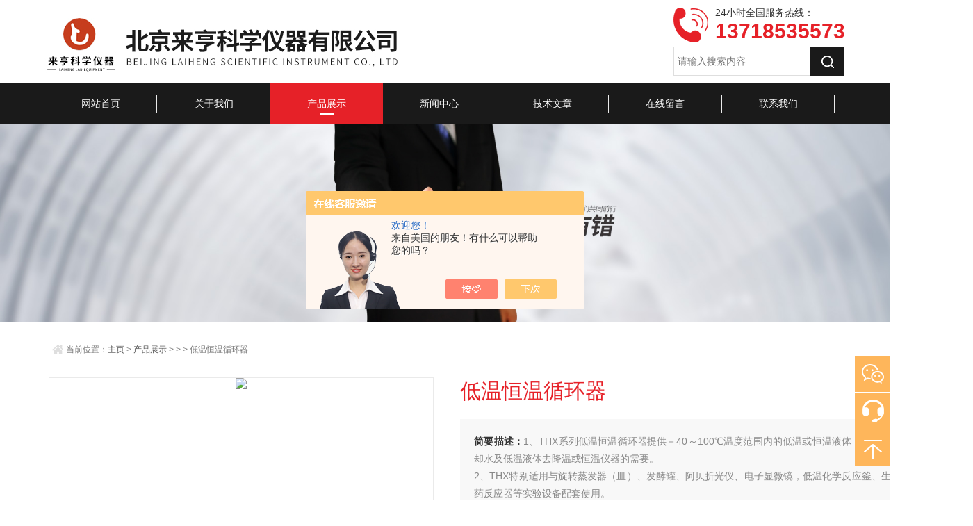

--- FILE ---
content_type: text/html; charset=utf-8
request_url: http://www.bjlaiheng.com/Products-33165535.html
body_size: 9948
content:
<!doctype html>
<html>
<head>
<meta http-equiv="Content-Type" content="text/html; charset=utf-8" />
<meta http-equiv="x-ua-compatible" content="ie=edge,chrome=1">
<meta name="renderer" content="webkit|ie-comp|ie-stand">
<TITLE>低温恒温循环器THX-1005-北京来亨科学仪器有限公司</TITLE>
<META NAME="Keywords" CONTENT="低温恒温循环器">
<META NAME="Description" CONTENT="北京来亨科学仪器有限公司所提供的THX-1005低温恒温循环器质量可靠、规格齐全,北京来亨科学仪器有限公司不仅具有专业的技术水平,更有良好的售后服务和优质的解决方案,欢迎您来电咨询此产品具体参数及价格等详细信息！">
<script src="/ajax/common.ashx" type="text/javascript"></script>
<script src="/ajax/NewPersonalStyle.Classes.SendMSG,NewPersonalStyle.ashx" type="text/javascript"></script>
<script src="/js/videoback.js" type="text/javascript"></script>
<link rel="stylesheet" href="/skins/9218/css/swiper.min.css">
<link rel="stylesheet" type="text/css" href="/skins/9218/css/style.css">
<script type="text/javascript" src="/skins/9218/js/jquery.min.1.7.js"></script>
<script type="text/javascript" src="/skins/9218/js/jquery.SuperSlide.js"></script>
<!--banner 轮播-->
<script type="text/javascript" src="/skins/9218/js/flickerplate.min.js"></script>
<script type="text/javascript">
	jQuery(document).ready(function(){
		jQuery('.flicker-example').flicker();
	});
</script>
<!--导航当前状态 JS-->
<script language="javascript" type="text/javascript"> 
	var nav= '3';
</script>
<!--导航当前状态 JS END-->

<script type="application/ld+json">
{
"@context": "https://ziyuan.baidu.com/contexts/cambrian.jsonld",
"@id": "http://www.bjlaiheng.com/Products-33165535.html",
"title": "低温恒温循环器THX-1005",
"pubDate": "2019-11-14T15:01:13",
"upDate": "2026-01-12T16:46:47"
    }</script>
<script type="text/javascript" src="/ajax/common.ashx"></script>
<script src="/ajax/NewPersonalStyle.Classes.SendMSG,NewPersonalStyle.ashx" type="text/javascript"></script>
<script type="text/javascript">
var viewNames = "";
var cookieArr = document.cookie.match(new RegExp("ViewNames" + "=[_0-9]*", "gi"));
if (cookieArr != null && cookieArr.length > 0) {
   var cookieVal = cookieArr[0].split("=");
    if (cookieVal[0] == "ViewNames") {
        viewNames = unescape(cookieVal[1]);
    }
}
if (viewNames == "") {
    var exp = new Date();
    exp.setTime(exp.getTime() + 7 * 24 * 60 * 60 * 1000);
    viewNames = new Date().valueOf() + "_" + Math.round(Math.random() * 1000 + 1000);
    document.cookie = "ViewNames" + "=" + escape(viewNames) + "; expires" + "=" + exp.toGMTString();
}
SendMSG.ToSaveViewLog("33165535", "ProductsInfo",viewNames, function() {});
</script>
<script language="javaScript" src="/js/JSChat.js"></script><script language="javaScript">function ChatBoxClickGXH() { DoChatBoxClickGXH('https://chat.chem17.com',15968) }</script><script>!window.jQuery && document.write('<script src="https://public.mtnets.com/Plugins/jQuery/2.2.4/jquery-2.2.4.min.js" integrity="sha384-rY/jv8mMhqDabXSo+UCggqKtdmBfd3qC2/KvyTDNQ6PcUJXaxK1tMepoQda4g5vB" crossorigin="anonymous">'+'</scr'+'ipt>');</script><script type="text/javascript" src="https://chat.chem17.com/chat/KFCenterBox/9218"></script><script type="text/javascript" src="https://chat.chem17.com/chat/KFLeftBox/9218"></script><script>
(function(){
var bp = document.createElement('script');
var curProtocol = window.location.protocol.split(':')[0];
if (curProtocol === 'https') {
bp.src = 'https://zz.bdstatic.com/linksubmit/push.js';
}
else {
bp.src = 'http://push.zhanzhang.baidu.com/push.js';
}
var s = document.getElementsByTagName("script")[0];
s.parentNode.insertBefore(bp, s);
})();
</script>
<meta name="mobile-agent" content="format=html5;url=http://m.bjlaiheng.com/products-33165535.html">
<script type="text/javascript">
if(navigator.userAgent.match(/(iPhone|iPod|Android|ios)/i)){
    window.location = window.location.href.replace("www", "m");
}
</script>
</head>

<body>
<div class="header_wrap">
<header id="header" class="top">
  <div class="container clear clearfix">
      <div class="logo fl"><a href="/"><img src="/skins/9218/images/logo.jpg" alt="北京来亨科学仪器有限公司"></a></div>
      <div class="top_tel fr">
      	<div class="top_tel_in">
            <p>24小时全国服务热线：</p>
            <span>13718535573</span>
        </div>
        <div class="search clear clearfix">
	<form id="form1" name="form1" method="post" onsubmit="return checkFrom(this);" action="/products.html">
            <input type="text" name="keyword" class="search_1" placeholder="请输入搜索内容" />
            <input type="submit" class="search_2" />
	</form>
        </div>
      </div>
  </div>
</header>
<nav id="nav" class="clear clearfix">
  <div class="container">
  <div class="web_nav">网站导航<div class="btn-menu"><span></span></div></div>
    <ul>
      <li><a id="navId1" href="/">网站首页</a></li>
      <li><a id="navId2" href="/aboutus.html">关于我们</a></li>
      <li><a id="navId3" href="/products.html">产品展示</a></li>
      <li><a id="navId4" href="/news.html">新闻中心</a></li>
      <li><a id="navId5" href="/article.html">技术文章</a></li>
      <li style="display:none;"><a id="navId6" href="/successcase.html">成功案例</a></li>
      <li><a id="navId7" href="/order.html">在线留言</a></li>
      <li><a id="navId8" href="/contact.html">联系我们</a></li>
   
    </ul>
  </div>
</nav>
</div>
<script language="javascript" type="text/javascript">
try {
    document.getElementById("navId" + nav).className = "active";
}
catch (e) {}
</script>

<script src="https://www.chem17.com/mystat.aspx?u=laiheng666"></script>


<!--ny_banner start-->
<div class="ny_banner">
    <div class="slick-slide"><img src="/skins/9218/images/ny_banner.jpg" /></div>
</div>
<!--ny_banner end-->

<!--内页主要内容 开始-->
<section class="ny_content_wrap">
    <section class="ny_content">
         <div class="bread_nav">
            <div><em></em>当前位置：<a href="/">主页</a> &gt; <a href="/products.html">产品展示</a> &gt;  &gt;  &gt; 低温恒温循环器</div>
         </div>
         <section class="conn clear clearfix">
            <!--内页右侧-->
            <section class="ny_r ny_r2">
                 
                <!--pro_detail_main start-->
                <div class="pro_detail_main"> 
                    <div class="prodetail_img">
                
                        <div id="preview">
                            
                            <div class="jqzoom" id="spec-n1">
                                 
                                <div id="ceshi" style="">
                                <img src="http://img70.chem17.com/gxhpic_777cf29692/f88901ed60928cfc1f51b46da47a33bdc2b599a6a318cd849655c53d8db70f12646ea767a081fc61.jpg" jqimg="http://img70.chem17.com/gxhpic_777cf29692/f88901ed60928cfc1f51b46da47a33bdc2b599a6a318cd849655c53d8db70f12646ea767a081fc61.jpg" />
                                </div>
                               
                            </div>
                            <div id="spec-n5">
                                <!--<div class="control" id="spec-left">
                                    <img src="/Skins/26020/images/left.jpg" />
                                </div>-->
                                <div id="spec-list">
                                    <ul class="list-h"  >
                                    
                                        <li><p><img  onclick="jQuery('.videoItem').hide();mybaidu.window.SetPause();" src="http://img70.chem17.com/gxhpic_777cf29692/f88901ed60928cfc1f51b46da47a33bdc2b599a6a318cd849655c53d8db70f12646ea767a081fc61_800_800_5.jpg" alt="" data-zoom-image="http://img70.chem17.com/gxhpic_777cf29692/f88901ed60928cfc1f51b46da47a33bdc2b599a6a318cd849655c53d8db70f12646ea767a081fc61_800_800_5.jpg" onload="DrawImage(this,460,300)"></p></li>
                                    
                                    </ul>
                                </div>
                                <!--<div class="control" id="spec-right">
                                    <img src="/Skins/26020/images/right.jpg" />
                                </div>	-->	
                            </div>
                        </div>
                        <script type=text/javascript>
                            $(function(){			
                               $("#ceshi").jqueryzoom({
                                    xzoom:440,
                                    yzoom:440,
                                    offset:10,
                                    position:"right",
                                    preload:1,
                                    lens:1
                                });							
                                /*$("#spec-list").jdMarquee({
                                    deriction:"left",
                                    step:1,
                                    speed:4,
                                    delay:10,
                                    control:true,
                                    _front:"#spec-right",
                                    _back:"#spec-left"
                                });*/
                                $("#spec-list li").bind("mouseover",function(){
                                    var src=$(this).children().children('img').attr("src");
                                    $("#ceshi").css("width", "100%");
                                    $("#ceshi").css("height", "100%");
                                    $("#ceshi").css("position", "");
                                    $("#spec-n1 img").eq(0).attr({
                                        src:src.replace("\/n5\/","\/n1\/"),
                                        jqimg:src.replace("\/n5\/","\/n0\/")
                                    });
                                    $("#spec-list li p").each(function(){
                                        $(this).css({
                                            "border":"1px solid #ccc"
                                        });
                                        })
                                    $(this).children('p').css({
                                        "border":"1px solid #e62128"
                                    });
                                });	
                            })
                        </script>
                        <script type=text/javascript src="/Skins/9218/js/lib.js"></script>
                        <script type=text/javascript src="/Skins/9218/js/zzsc.js"></script>  
                    </div>
                
                    
                    <div class="pro_detail_text">
                        <h1>低温恒温循环器</h1>
                        <div class="jyms"><p><span>简要描述：</span>1、THX系列低温恒温循环器提供－40～100℃温度范围内的低温或恒温液体，以满足用冷却水及低温液体去降温或恒温仪器的需要。</br>2、THX特别适用与旋转蒸发器（皿）、发酵罐、阿贝折光仪、电子显微镜，低温化学反应釜、生物制药反应器等实验设备配套使用。</br>3、*进的内循环/外循环泵系统，内循环使仪器温度均匀恒定，外循环泵输出6升/分～18升/分流量的低温恒温液体，扬程可达4.5米。</br>4、5升～30升的工作</p></div>
                        <ul>
                            <li><img src="/Skins/9218/images/dot.png" /><span>产品型号：</span>THX-1005</li>
                            <li><img src="/Skins/9218/images/dot.png" /><span>厂商性质：</span>生产厂家</li>
                            <li><img src="/Skins/9218/images/dot.png" /><span>更新时间：</span>2026-01-12</li>
                            <li><img src="/Skins/9218/images/dot.png" /><span>访&nbsp;&nbsp;问&nbsp;&nbsp;量：</span>2809</li>
                            
                        </ul>
                        <div class="pro_detail_btn">
                            <a href="#cpzx" class="prodtl_btn1">产品咨询</a><a href="/contact.html" target="_blank" class="prodtl_btn2">联系我们</a>
                        </div>
                    </div>
                    <div class="clear"></div>
                </div>
                <!--pro_detail_main end-->
                
                <div class="proshow2 clear clearfix">
            		<section class="ny_l">
                        <!--左侧栏目导航 begin-->
                        <div class="product">
                            <div class="titlebox">
                                <span class="sidebar-tile hasborder">产品目录</span>
                                <p class="secondt">Product catalog</p>
                                <img src="/skins/9218/images/down.png" />
                            </div>
                            <div class="menu_list">
                                <div class="menu_li">
                                  
                                  <p><a href="/ParentList-1435454.html">喷雾干燥设备</a><span title="点击展开"></span></p>
                               
                                    
                                    <li><a href="/SonList-1435489.html"><p><img src="/skins/9218/images/menu_tb2.png">小型微型喷雾干燥机</p></a></li>
                                    
                                    <li><a href="/SonList-1435488.html"><p><img src="/skins/9218/images/menu_tb2.png">高性能实验室喷雾干燥机</p></a></li>
                                    
                                    <li><a href="/SonList-1435487.html"><p><img src="/skins/9218/images/menu_tb2.png">纳米喷雾干燥机</p></a></li>
                                    
                                    <li><a href="/SonList-1435486.html"><p><img src="/skins/9218/images/menu_tb2.png">陶瓷喷雾干燥机</p></a></li>
                                    
                                    <li><a href="/SonList-1435484.html"><p><img src="/skins/9218/images/menu_tb2.png">石墨烯喷雾干燥机</p></a></li>
                                    
                                    <li><a href="/SonList-1435483.html"><p><img src="/skins/9218/images/menu_tb2.png">催化剂喷雾干燥机</p></a></li>
                                    
                                    <li><a href="/SonList-1435482.html"><p><img src="/skins/9218/images/menu_tb2.png">中药喷雾干燥机</p></a></li>
                                    
                                    <li><a href="/SonList-1435479.html"><p><img src="/skins/9218/images/menu_tb2.png">实验室有机溶剂喷雾干燥机</p></a></li>
                                    
                                    <li><a href="/SonList-1435478.html"><p><img src="/skins/9218/images/menu_tb2.png">小型喷雾干燥仪</p></a></li>
                                    
                                    <li><a href="/SonList-1435464.html"><p><img src="/skins/9218/images/menu_tb2.png">实验室喷雾干燥机</p></a></li>
                                    
                                    <li><a href="/SonList-1435462.html"><p><img src="/skins/9218/images/menu_tb2.png">实验室小型喷雾干燥机</p></a></li>
                                    
                                    <li><a href="/SonList-1435460.html"><p><img src="/skins/9218/images/menu_tb2.png">小型实验室喷雾干燥机</p></a></li>
                                    
                                    <li><a href="/SonList-1435457.html"><p><img src="/skins/9218/images/menu_tb2.png">实验型微型喷雾干燥机</p></a></li>
                                    
                                    <li><a href="/SonList-1435456.html"><p><img src="/skins/9218/images/menu_tb2.png">锂电池喷雾干燥机</p></a></li>
                                    
                                    <li><a href="/SonList-1435455.html"><p><img src="/skins/9218/images/menu_tb2.png">实验室低温喷雾干燥设备</p></a></li>
                                    
                                 
                                  
                                  <p><a href="/ParentList-1435480.html">微胶囊造粒仪</a><span title="点击展开"></span></p>
                               
                                    
                                    <li><a href="/SonList-1435481.html"><p><img src="/skins/9218/images/menu_tb2.png">喷雾干燥造粒设备</p></a></li>
                                    
                                 
                                  
                                  <p><a href="/ParentList-544714.html">小型喷雾干燥机</a><span title="点击展开"></span></p>
                               
                                    
                                    <li><a href="/SonList-1355098.html"><p><img src="/skins/9218/images/menu_tb2.png">L-117 小型喷雾干燥机</p></a></li>
                                    
                                    <li><a href="/SonList-1355096.html"><p><img src="/skins/9218/images/menu_tb2.png">L-117A 小型喷雾干燥机</p></a></li>
                                    
                                    <li><a href="/SonList-1149271.html"><p><img src="/skins/9218/images/menu_tb2.png">L-217 小型喷雾干燥机</p></a></li>
                                    
                                    <li><a href="/SonList-1039231.html"><p><img src="/skins/9218/images/menu_tb2.png">L-217S 小型喷雾干燥机</p></a></li>
                                    
                                    <li><a href="/SonList-1039769.html"><p><img src="/skins/9218/images/menu_tb2.png">配件-压缩机</p></a></li>
                                    
                                 
                                  
                                  <p><a href="/ParentList-714248.html">化学合成仪</a><span title="点击展开"></span></p>
                               
                                    
                                    <li><a href="/SonList-1039280.html"><p><img src="/skins/9218/images/menu_tb2.png">L-600 24位平行合成仪</p></a></li>
                                    
                                    <li><a href="/SonList-1039278.html"><p><img src="/skins/9218/images/menu_tb2.png">L-790 4位个性化学合成仪</p></a></li>
                                    
                                    <li><a href="/SonList-1039279.html"><p><img src="/skins/9218/images/menu_tb2.png">L-760 6位个性化学合成仪</p></a></li>
                                    
                                    <li><a href="/SonList-1039297.html"><p><img src="/skins/9218/images/menu_tb2.png">L-606 高效蒸馏冷凝器</p></a></li>
                                    
                                    <li><a href="/SonList-1319665.html"><p><img src="/skins/9218/images/menu_tb2.png">进口化学合成仪</p></a></li>
                                    
                                 
                                  
                                  <p><a href="/ParentList-544716.html">固液萃取仪</a><span title="点击展开"></span></p>
                               
                                    
                                    <li><a href="/SonList-1307861.html"><p><img src="/skins/9218/images/menu_tb2.png">L-806 全自动固液萃取仪</p></a></li>
                                    
                                 
                                  
                                  <p><a href="/ParentList-1039289.html">粗纤维测定仪</a><span title="点击展开"></span></p>
                               
                                    
                                    <li><a href="/SonList-1560473.html"><p><img src="/skins/9218/images/menu_tb2.png">CXC—06粗纤维测定仪</p></a></li>
                                    
                                    <li><a href="/SonList-1307869.html"><p><img src="/skins/9218/images/menu_tb2.png">L-807 半自动粗纤维测定仪</p></a></li>
                                    
                                 
                                  
                                  <p><a href="/ParentList-63438.html">氮吹浓缩蒸发仪</a><span title="点击展开"></span></p>
                               
                                    
                                    <li><a href="/SonList-1674243.html"><p><img src="/skins/9218/images/menu_tb2.png">L-119T恒温加热仪</p></a></li>
                                    
                                    <li><a href="/SonList-1632366.html"><p><img src="/skins/9218/images/menu_tb2.png">L-178大容量多功能氮吹仪</p></a></li>
                                    
                                    <li><a href="/SonList-1149278.html"><p><img src="/skins/9218/images/menu_tb2.png">平行化学定量浓缩仪</p></a></li>
                                    
                                    <li><a href="/SonList-1080153.html"><p><img src="/skins/9218/images/menu_tb2.png">自动氮吹仪</p></a></li>
                                    
                                    <li><a href="/SonList-1039293.html"><p><img src="/skins/9218/images/menu_tb2.png">试管氮吹浓缩仪</p></a></li>
                                    
                                    <li><a href="/SonList-1039691.html"><p><img src="/skins/9218/images/menu_tb2.png">L-128B氮吹浓缩蒸发仪</p></a></li>
                                    
                                    <li><a href="/SonList-1039696.html"><p><img src="/skins/9218/images/menu_tb2.png">L-139A水（油）浴恒温仪</p></a></li>
                                    
                                    <li><a href="/SonList-1039697.html"><p><img src="/skins/9218/images/menu_tb2.png">L-139P程控水（油）浴恒温仪</p></a></li>
                                    
                                    <li><a href="/SonList-1039692.html"><p><img src="/skins/9218/images/menu_tb2.png">L-119A金属模块恒温仪</p></a></li>
                                    
                                    <li><a href="/SonList-1039693.html"><p><img src="/skins/9218/images/menu_tb2.png">L-119P程控金属模块恒温仪</p></a></li>
                                    
                                    <li><a href="/SonList-1039694.html"><p><img src="/skins/9218/images/menu_tb2.png">L-129A金属模块恒温仪</p></a></li>
                                    
                                    <li><a href="/SonList-1039695.html"><p><img src="/skins/9218/images/menu_tb2.png">L-129P程控金属模块恒温仪</p></a></li>
                                    
                                    <li><a href="/SonList-1039700.html"><p><img src="/skins/9218/images/menu_tb2.png">套装</p></a></li>
                                    
                                 
                                  
                                  <p><a href="/ParentList-1080648.html">定氮仪</a><span title="点击展开"></span></p>
                               
                                    
                                    <li><a href="/SonList-1563806.html"><p><img src="/skins/9218/images/menu_tb2.png">KDY-600D全自动定氮仪</p></a></li>
                                    
                                    <li><a href="/SonList-1362526.html"><p><img src="/skins/9218/images/menu_tb2.png">消解炉</p></a></li>
                                    
                                    <li><a href="/SonList-1319595.html"><p><img src="/skins/9218/images/menu_tb2.png">全自动定氮仪</p></a></li>
                                    
                                 
                                  
                                  <p><a href="/ParentList-1039296.html">L-220型双向磁力搅拌器</a><span title="点击展开"></span></p>
                               
                                    
                                    <li><a href="/SonList-1319642.html"><p><img src="/skins/9218/images/menu_tb2.png">国产双向磁力搅拌器</p></a></li>
                                    
                                 
                                  
                                  <p><a href="/ParentList-1039283.html">L-802石油水分测定仪</a><span title="点击展开"></span></p>
                               
                                    
                                    <li><a href="/SonList-1319644.html"><p><img src="/skins/9218/images/menu_tb2.png">国产石油水份测定仪</p></a></li>
                                    
                                 
                                  
                                  <p><a href="/ParentList-1039807.html">消耗品</a><span title="点击展开"></span></p>
                               
                                    
                                    <li><a href="/SonList-1039808.html"><p><img src="/skins/9218/images/menu_tb2.png">层柱柱</p></a></li>
                                    
                                 
                                  
                                  <p><a href="/ParentList-63437.html">旋转蒸发仪</a><span title="点击展开"></span></p>
                               
                                    
                                    <li><a href="/SonList-1375541.html"><p><img src="/skins/9218/images/menu_tb2.png">国产旋转蒸发仪</p></a></li>
                                    
                                    <li><a href="/SonList-1319616.html"><p><img src="/skins/9218/images/menu_tb2.png">进口旋转蒸发仪</p></a></li>
                                    
                                 
                                  
                                  <p><a href="/ParentList-43358.html">实验室用反应设备</a><span title="点击展开"></span></p>
                               
                                    
                                    <li><a href="/SonList-1319632.html"><p><img src="/skins/9218/images/menu_tb2.png">进口化学合成仪</p></a></li>
                                    
                                 
                                  
                                  <p><a href="/ParentList-1364549.html">恒温槽</a><span title="点击展开"></span></p>
                               
                                    
                                    <li><a href="/SonList-1369293.html"><p><img src="/skins/9218/images/menu_tb2.png">恒温水油槽</p></a></li>
                                    
                                    <li><a href="/SonList-1369292.html"><p><img src="/skins/9218/images/menu_tb2.png">恒温水槽</p></a></li>
                                    
                                    <li><a href="/SonList-1369138.html"><p><img src="/skins/9218/images/menu_tb2.png">低液位保护低温恒温槽</p></a></li>
                                    
                                    <li><a href="/SonList-1369111.html"><p><img src="/skins/9218/images/menu_tb2.png">制冷恒温水浴</p></a></li>
                                    
                                    <li><a href="/SonList-1369082.html"><p><img src="/skins/9218/images/menu_tb2.png">低温冷却液循环泵</p></a></li>
                                    
                                    <li><a href="/SonList-1369081.html"><p><img src="/skins/9218/images/menu_tb2.png">磁力搅拌低温恒温槽</p></a></li>
                                    
                                    <li><a href="/SonList-1365386.html"><p><img src="/skins/9218/images/menu_tb2.png">袖珍型低温恒温槽（旋转式粘度计专用恒温槽）</p></a></li>
                                    
                                    <li><a href="/SonList-1365194.html"><p><img src="/skins/9218/images/menu_tb2.png">微机程控高低温恒温槽</p></a></li>
                                    
                                    <li><a href="/SonList-1365186.html"><p><img src="/skins/9218/images/menu_tb2.png">超高精度恒温槽</p></a></li>
                                    
                                    <li><a href="/SonList-1364653.html"><p><img src="/skins/9218/images/menu_tb2.png">低温恒温循环器</p></a></li>
                                    
                                    <li><a href="/SonList-1364573.html"><p><img src="/skins/9218/images/menu_tb2.png">低温恒温槽</p></a></li>
                                    
                                    <li><a href="/SonList-1364550.html"><p><img src="/skins/9218/images/menu_tb2.png">低温卧式恒温槽</p></a></li>
                                    
                                 
                                  
                                  <p><a href="/ParentList-1370015.html">蠕动泵</a><span title="点击展开"></span></p>
                               
                                    
                                    <li><a href="/SonList-1375409.html"><p><img src="/skins/9218/images/menu_tb2.png">分配型蠕动泵</p></a></li>
                                    
                                    <li><a href="/SonList-1374979.html"><p><img src="/skins/9218/images/menu_tb2.png">流量型蠕动泵</p></a></li>
                                    
                                    <li><a href="/SonList-1373233.html"><p><img src="/skins/9218/images/menu_tb2.png">基本型蠕动泵</p></a></li>
                                    
                                    <li><a href="/SonList-1372406.html"><p><img src="/skins/9218/images/menu_tb2.png">蠕动泵泵头</p></a></li>
                                    
                                 
                                  
                                  <p><a href="/ParentList-1377350.html">真空泵</a><span title="点击展开"></span></p>
                               
                                    
                                    <li><a href="/SonList-1377747.html"><p><img src="/skins/9218/images/menu_tb2.png">台式循环水式多用真空泵</p></a></li>
                                    
                                 
                                  
                                  <p><a href="/ParentList-1389285.html">电炉</a><span title="点击展开"></span></p>
                               
                                    
                                    <li><a href="/SonList-1389288.html"><p><img src="/skins/9218/images/menu_tb2.png">真空气氛箱式电炉</p></a></li>
                                    
                                    <li><a href="/SonList-1389286.html"><p><img src="/skins/9218/images/menu_tb2.png">节能箱式电炉</p></a></li>
                                    
                                 
                                  
                                  <p><a href="/ParentList-1563699.html">脂肪仪</a><span title="点击展开"></span></p>
                               
                                    
                                    <li><a href="/SonList-1563700.html"><p><img src="/skins/9218/images/menu_tb2.png">ZF-06脂肪提取仪</p></a></li>
                                    
                                 
                                  
                                  <p><a href="/ParentList-1699592.html">激光粒度仪</a><span title="点击展开"></span></p>
                               
                                    
                                 
                                      
                                  <a href="/products.html" class="al">查看全部 &gt;&gt;</a>                    
                                </div>
                            </div>
                            
                            <script type="text/javascript" src="/skins/9218/js/pro_left.js"></script>
                        </div>
                        <!--左侧栏目导航 end-->
                        <div class="xgwz_show">
                          <div class="titlebox">
                            <span class="sidebar-tile hasborder">相关文章</span>
                            <p class="secondt">Related articles</p>
                          </div>
                          <ul>
                            
                          </ul>
                        </div>
                    </section>
                    <div class="prodetail_con">
                        <div class="tags_title"><span>详细介绍</span></div>
                        <div class="content">
                            <div class="ny_news_con">


                            	<p><span style="font-size:10.5000pt"><span style="font-family:微软雅黑">1、THX系列低温恒温循环器提供－40～100℃温度范围内的低温或恒温液体，以满足用冷却水及低温液体去降温或恒温仪器的需要。</span></span></p><p><span style="font-size:10.5000pt"><span style="font-family:微软雅黑">2、THX特别适用与旋转蒸发器（皿）、发酵罐、阿贝折光仪、电子显微镜，低温化学反应釜、生物制药反应器等实验设备配套使用。</span></span></p><p><span style="font-size:10.5000pt"><span style="font-family:微软雅黑">3、*进的内循环/外循环泵系统，内循环使仪器温度均匀恒定，外循环泵输出6升/分～18升/分流量的低温恒温液体，扬程可达4.5米。</span></span></p><p><span style="font-size:10.5000pt"><span style="font-family:微软雅黑">4、5升～30升的工作槽容积内还可放入装有生物试剂或被测样品的各种容器，直接进行低温试验或测试，实现一机多用。</span></span></p><p><span style="font-size:10.5000pt"><span style="font-family:微软雅黑">5、微机智能控制系统，双窗口数字显示，具有温度测量值偏差修正功能，具有超温保护，传感器异常保护功能。触摸按键操作，方便快捷。</span></span></p><p><span style="font-size:10.5000pt"><span style="font-family:微软雅黑">6、风冷式高效全封闭压缩机制冷，降温迅速。制冷系统具有过热、过电流等多重过载保护装置。</span></span></p><p>&nbsp;</p><p><strong><span style="font-size:10.5pt"><span style="font-family:微软雅黑">技术参数：</span></span></strong></p><p><span style="font-size:10.5000pt"><span style="font-family:微软雅黑">温度范围：-10~100</span></span><span style="font-size:10.5000pt"><span style="font-family:宋体">℃</span></span>&nbsp;&nbsp;</p><p><span style="font-size:10.5000pt"><span style="font-family:微软雅黑">数显分辨率：0.01</span></span><span style="font-size:10.5000pt"><span style="font-family:宋体">℃</span></span>&nbsp;&nbsp;</p><p><span style="font-size:10.5000pt"><span style="font-family:微软雅黑">温度波动度：&plusmn;0.05℃ </span></span></p><p><span style="font-size:10.5000pt"><span style="font-family:微软雅黑">槽容积：5L</span></span></p><p><span style="font-size:10.5000pt"><span style="font-family:微软雅黑">泵流量：6L/min</span></span></p><p><span style="font-size:10.5000pt"><span style="font-family:微软雅黑">泵扬程：1.6M</span></span></p>


                            </div>
                            <p id="pro_order">&nbsp;</p>
                        </div>
                        <div class="tags_title" ><span>产品咨询</span></div>
                        <div id="cpzx">
                            <link rel="stylesheet" type="text/css" href="/css/MessageBoard_style.css">
<script language="javascript" src="/skins/Scripts/order.js?v=20210318" type="text/javascript"></script>
<a name="order" id="order"></a>
<div class="ly_msg" id="ly_msg">
<form method="post" name="form2" id="form2">
	<h3>留言框  </h3>
	<ul>
		<li>
			<h4 class="xh">产品：</h4>
			<div class="msg_ipt1"><input class="textborder" size="30" name="Product" id="Product" value="低温恒温循环器"  placeholder="请输入产品名称" /></div>
		</li>
		<li>
			<h4>您的单位：</h4>
			<div class="msg_ipt12"><input class="textborder" size="42" name="department" id="department"  placeholder="请输入您的单位名称" /></div>
		</li>
		<li>
			<h4 class="xh">您的姓名：</h4>
			<div class="msg_ipt1"><input class="textborder" size="16" name="yourname" id="yourname"  placeholder="请输入您的姓名"/></div>
		</li>
		<li>
			<h4 class="xh">联系电话：</h4>
			<div class="msg_ipt1"><input class="textborder" size="30" name="phone" id="phone"  placeholder="请输入您的联系电话"/></div>
		</li>
		<li>
			<h4>常用邮箱：</h4>
			<div class="msg_ipt12"><input class="textborder" size="30" name="email" id="email" placeholder="请输入您的常用邮箱"/></div>
		</li>
        <li>
			<h4>省份：</h4>
			<div class="msg_ipt12"><select id="selPvc" class="msg_option">
							<option value="0" selected="selected">请选择您所在的省份</option>
			 <option value="1">安徽</option> <option value="2">北京</option> <option value="3">福建</option> <option value="4">甘肃</option> <option value="5">广东</option> <option value="6">广西</option> <option value="7">贵州</option> <option value="8">海南</option> <option value="9">河北</option> <option value="10">河南</option> <option value="11">黑龙江</option> <option value="12">湖北</option> <option value="13">湖南</option> <option value="14">吉林</option> <option value="15">江苏</option> <option value="16">江西</option> <option value="17">辽宁</option> <option value="18">内蒙古</option> <option value="19">宁夏</option> <option value="20">青海</option> <option value="21">山东</option> <option value="22">山西</option> <option value="23">陕西</option> <option value="24">上海</option> <option value="25">四川</option> <option value="26">天津</option> <option value="27">新疆</option> <option value="28">西藏</option> <option value="29">云南</option> <option value="30">浙江</option> <option value="31">重庆</option> <option value="32">香港</option> <option value="33">澳门</option> <option value="34">中国台湾</option> <option value="35">国外</option>	
                             </select></div>
		</li>
		<li>
			<h4>详细地址：</h4>
			<div class="msg_ipt12"><input class="textborder" size="50" name="addr" id="addr" placeholder="请输入您的详细地址"/></div>
		</li>
		
        <li>
			<h4>补充说明：</h4>
			<div class="msg_ipt12 msg_ipt0"><textarea class="areatext" style="width:100%;" name="message" rows="8" cols="65" id="message"  placeholder="请输入您的任何要求、意见或建议"></textarea></div>
		</li>
		<li>
			<h4 class="xh">验证码：</h4>
			<div class="msg_ipt2">
            	<div class="c_yzm">
                    <input class="textborder" size="4" name="Vnum" id="Vnum"/>
                    <a href="javascript:void(0);" class="yzm_img"><img src="/Image.aspx" title="点击刷新验证码" onclick="this.src='/image.aspx?'+ Math.random();"  width="90" height="34" /></a>
                </div>
                <span>请输入计算结果（填写阿拉伯数字），如：三加四=7</span>
            </div>
		</li>
		<li>
			<h4></h4>
			<div class="msg_btn"><input type="button" onclick="return Validate();" value="提 交" name="ok"  class="msg_btn1"/><input type="reset" value="重 填" name="no" /></div>
		</li>
	</ul>	
    <input name="PvcKey" id="PvcHid" type="hidden" value="" />
</form>
</div>

                            </div>
                        <div class="ny_news_ye" style="padding-top:0">
                          <p>上一篇：<a href="/Products-33165505.html">THX-05低温恒温循环器</a></p>
                          <p>下一篇：<a href="/Products-33165566.html">THX-2005低温恒温循环器</a></p>    
                        </div>
                    </div>
                </div>
                
            </section>
         </section>   
    </section>
</section>
<!--内页主要内容 结束-->

<!--底部 开始-->
<section class="foot">
	<div class="container">
    	<section class="foot1 clear clearfix">
    	<div class="f_nav">
           <dl>
            	<dt><a href="/products.html">产品中心</a></dt>
                
                <dd><a href="/ParentList-1435454.html">喷雾干燥设备</a></dd>
                
                <dd><a href="/ParentList-1435480.html">微胶囊造粒仪</a></dd>
                
                <dd><a href="/ParentList-544714.html">小型喷雾干燥机</a></dd>
                
                <dd><a href="/ParentList-714248.html">化学合成仪</a></dd>
                
                <dd><a href="/ParentList-544716.html">固液萃取仪</a></dd>
                
                <dd><a href="/ParentList-1039289.html">粗纤维测定仪</a></dd>
                
                <dd><a href="/ParentList-63438.html">氮吹浓缩蒸发仪</a></dd>
                
                <dd><a href="/ParentList-1080648.html">定氮仪</a></dd>
                
                <dd><a href="/ParentList-1039296.html">L-220型双向磁力搅拌器</a></dd>
                
                <dd><a href="/ParentList-1039283.html">L-802石油水分测定仪</a></dd>
                
                <dd><a href="/ParentList-1039807.html">消耗品</a></dd>
                
                <dd><a href="/ParentList-63437.html">旋转蒸发仪</a></dd>
                
                <dd><a href="/ParentList-43358.html">实验室用反应设备</a></dd>
                
                <dd><a href="/ParentList-1364549.html">恒温槽</a></dd>
                
                <dd><a href="/ParentList-1370015.html">蠕动泵</a></dd>
                
                <dd><a href="/ParentList-1377350.html">真空泵</a></dd>
                
                <dd><a href="/ParentList-1389285.html">电炉</a></dd>
                
                <dd><a href="/ParentList-1563699.html">脂肪仪</a></dd>
                
                <dd><a href="/ParentList-1699592.html">激光粒度仪</a></dd>
                
            </dl>
            <dl>
            	<dt><a href="/news.html">新闻中心</a></dt>
                <dd><a href="/news.html">公司新闻</a></dd>
                <dd><a href="/article.html">技术文章</a></dd>
            </dl>
            <dl>
            	<dt><a href="/aboutus.html">关于我们</a></dt>
                <dd><a href="/aboutus.html">公司简介</a></dd>
              
            </dl>
            <dl class="lxfs">
            	<dt><a href="/contact.html">联系方式</a></dt>
                <dd><img src="/skins/9218/images/f_add.png" />北京通州区景盛南二街25号联东U谷 北二区26号楼</dd>
                <dd><img src="/skins/9218/images/f_email.png" />bjlaiheng@foxmail.com</dd>
            </dl>
        </div>
        <div class="f_code">
        	<div class="code"><img src="/skins/9218/images/code.jpg" /></div>
            <p>扫一扫，加微信</p>
        </div>
        </section>
        
    </div>
    <section class="foot2">
        	<p>版权所有 &copy;  2026北京来亨科学仪器有限公司<br> <a href="http://beian.miit.gov.cn/" target="_blank" rel="nofollow">备案号：京ICP备2024080360号-1</a>
 技术支持：<a href="https://www.chem17.com" target="_blank" rel="nofollow">化工仪器网</a>  <a href="https://www.chem17.com/login" target="_blank" rel="nofollow">管理登陆</a>  <a href="/sitemap.xml" target="_blank">sitemap.xml</a></p>
        </section>
</section>
<!--底部 结束-->

<!-- 在线客服 开始 -->
<div class="fn-suspend floatqq_right" style="width: 50px; right: 0px; bottom: 50px;">
    <div class="suspend-item suspend-item-weixin"><span class="suspend-layer"><img style="width:140px;height:140px;" src="/skins/9218/images/code.jpg"></span></div>
    <div class="suspend-item suspend-item-feedback"><a class="online-contact-btn"  onclick="ChatBoxClickGXH()" href="#" target="_self"></a></div>
    <div class="suspend-item suspend-item-app" style="display:none;">
      <ul class="service-QQ">
        <li><a href="tencent://message/?v=3&amp;uin=3380699223&amp;Menu=yes"><img src="/skins/9218/images/qq.png"> 在线客服</a></li>
      </ul>
    </div>
    <div class="suspend-item suspend-item-top offset-top"></div>
</div>

<script type="text/javascript" src="/skins/9218/js/all.js"></script> 
<script>
$(function () {
	cmstools.setfloatqq('fn-suspend', "right", 'bottom');
})
</script>



 <script type='text/javascript' src='/js/VideoIfrmeReload.js?v=001'></script>
  
</html></body>

--- FILE ---
content_type: text/css
request_url: http://www.bjlaiheng.com/skins/9218/css/style.css
body_size: 12851
content:
/* CSS Document */
@charset "utf-8";
/* CSS Document */
body, h1, h2, h3, h4, h5, h6, hr, p, blockquote, dl, dt, dd, ul, ol, li, pre, form, fieldset, legend, button, input, textarea{ margin: 0; padding: 0; border: 0; }
html { color: #666; }
html, body { width: 100%; min-width: 1400px; }
body, button, input, select, textarea { margin: 0; padding: 0; font-family: "微软雅黑", "Microsoft Yahei", "Arial", "Verdana", "sans-serif"; font-size: 14px; background: #fff }
ul, ol, li, dl, dd, dt { list-style: none; }
em { font-style: normal; }
a { text-decoration: none; outline: none; }
a:hover { text-decoration: underline; }
legend { color: #000; }
fieldset, img { border: 0; }
label, button { cursor: pointer; }
/*解决IE图片缩放失真*/
img { -ms-interpolation-mode: bicubic; }
/*清除浮动*/
.clearfix:after { content: ''; display: block; height: 0; clear: both; }
.clearfix { zoom: 1; }
.clear { clear: both; }
/*连续英文、数字换行*/
.wordwrap { word-break: break-all; word-wrap: break-word; }
/*单行文字超出显示省略号*/
.omg { overflow: hidden; text-overflow: ellipsis; white-space: nowrap; }
img { border: 0; vertical-align: middle; }
a { color: #3a3a3a;text-decoration: none;}
a:hover { text-decoration: none }
.fl { float: left; }
.fr { float: right; }

/* 设置滚动条的样式 */
::-webkit-scrollbar {width:4px;}/* 滚动槽 */
::-webkit-scrollbar-track {background-color:#f0f0f0;border-radius:0px;}/* 滚动条滑块 */
::-webkit-scrollbar-thumb {background-color:#6d6e70;}
::-webkit-scrollbar-thumb:window-inactive {background-color:#3c3c3c;}

@-webkit-keyframes bounce-up {
25% {-webkit-transform: translateY(5px);}
50%, 100% {-webkit-transform: translateY(0);}
75% {-webkit-transform: translateY(-5px);}
}
@keyframes bounce-up {
25% {transform: translateY(5px);}
50%, 100% {transform: translateY(0);}
75% {transform: translateY(-5px);}
}

*,a,button,input{-webkit-tap-highlight-color:rgba(255,0,0,0);}

/*头部最上面*/
.container { width:90%;max-width: 1400px; margin: 0 auto; }
.top1{width:100%;background:#6e6e6d;height:30px;line-height:30px;display:block;}
.top1 p{width:50%;font-size:12px;color:#ffffff;float:left;}
.top1 div.top1_nav{float:right;width:40%;text-align:right;}
.top1 div.top1_nav a{display:inline-block;vertical-align:top;padding:0 5px;font-size:12px;color:#ffffff;}
.top1 div.top1_nav a:hover{color:#283681;}

/*头部logo区域*/
.header_wrap{position:fixed;top:0;left:0;width:100%;z-index:9999999;background:#ffffff;}
#header{background:#ffffff;}
#header .logo {margin:10px 20px 0 0;display:inline-block;}
#header .logo  a{display:block;}
#header .logo img {vertical-align: middle;}
.top_tel{margin:10px 0 10px;}
.top_tel .top_tel_in{background:url(../images/top_tel.png) left center no-repeat;padding-left:60px;margin-bottom:5px;}
.top_tel .top_tel_in p{font-size: 14px;text-align:left;}
.top_tel .top_tel_in span{color: #e62128;font-size: 30px;font-weight:bold;text-align:right;}
.top_tel .search .search_1{float:left;display:block;width:75%;padding:0 2%;height:40px;line-height:40px;border:1px solid #dedede;border-right:0;font-size:14px;color:#555555;outline:none;}
.top_tel .search .search_2{float:left;display:block;width:20%;height:42px;line-height:42px;background:#1a1a1a url(../images/search_btn.png) center center no-repeat;font-size:0;color:#555555;outline:none;cursor:pointer;-webkit-transition: all .6s cubic-bezier(.165, .84, .44, 1) 0ms;transition: all .6s cubic-bezier(.165, .84, .44, 1) 0ms;}
.top_tel .search .search_2:hover{background:#e62128 url(../images/search_btn.png) center center no-repeat;}


/*导航*/
#nav { background-color:#1a1a1a;/*background:url(../images/navbg.png) center center repeat;*/ width:100%;}
#nav ul li { float: left; width:14.1%;}
#nav ul li a { color: #fff;width:98%; padding: 0 1%; font-size: 14px; text-align: center; height: 60px; line-height: 60px; display: inline-block; cursor: pointer;position: relative;overflow: visible;-webkit-transition: all .6s cubic-bezier(.165, .84, .44, 1) 0ms;transition: all .6s cubic-bezier(.165, .84, .44, 1) 0ms;}
#nav ul li a:after{content: '';width: 1px;/*background-color: #393738;*/background:#eaeaea;position: absolute;right: 0;height: 25px;top: 50%;margin-top: -12.5px;top-webkit-transition: all .66s cubic-bezier(.17, .84, .44, 1);transition: all .66s cubic-bezier(.17, .84, .44, 1);z-index: 1;border: none;}
#nav ul li a:before{content: '';display:none;width: 20px;background-color: #e62128;background-color: #ffffff;left: 50%;position: absolute;top: 73%;height: 3px;-webkit-transition: all .66s cubic-bezier(.17, .84, .44, 1);transition: all .66s cubic-bezier(.17, .84, .44, 1);z-index: 1;border: none;margin-left: -10px;}
#nav ul li a.active{background:#e62128;color:#fff;}
#nav ul li a.active:after{display:none;}
#nav ul li a.active:before{display:block;}
#nav ul li a:hover {color: #ffffff;background: #e62128;}
#nav ul li a:hover:after{display:none;}
#nav ul li a:hover:before{display:block;}
.web_nav{display:none;width:90%; height: 60px;line-height:60px;color:#fff;font-size:16px;margin:0 auto;font-weight:bold;}
.btn-menu {display:block;float:right;position:relative;background:transparent;cursor:pointer;padding: 22px 0;width:26px;height:16px;-webkit-transition:all ease .238s;-moz-transition:all ease .238s;transition:all ease .238s;outline:none;}
.btn-menu:before,.btn-menu:after,.btn-menu span {background-color:#ffffff;-webkit-transition:all ease .238s;-moz-transition:all ease .238s;transition:all ease .238s;}
.btn-menu:before,.btn-menu:after {content:'';position:absolute;top:0;height:1px;width:100%;left:0;top:50%;-webkit-transform-origin:50% 50%;-ms-transform-origin:50% 50%;transform-origin:50% 50%;}
.btn-menu span {position:absolute;width:100%;height:1px;left:0;top:50%;overflow:hidden;text-indent:200%;}
.btn-menu:before {-webkit-transform:translate3d(0,-7px,0);transform:translate3d(0,-7px,0);}
.btn-menu:after {-webkit-transform:translate3d(0,7px,0);transform:translate3d(0,7px,0);}
.btn-menu.active span {opacity:0;}
.btn-menu.active:before {background-color:#ffffff;-webkit-transform:rotate3d(0,0,1,45deg);transform:rotate3d(0,0,1,45deg);}
.btn-menu.active:after {background-color:#ffffff;-webkit-transform:rotate3d(0,0,1,-45deg);transform:rotate3d(0,0,1,-45deg);}



/*首页banner*/
.flickerplate {position:relative;width:100%;height:600px;background-color:#e6e6e6;overflow:hidden;margin-top:187px;}
.flickerplate ul.flicks {width:10000%;height:100%;padding:0px;margin:0px;list-style:none}
.flickerplate ul.flicks>li:nth-child(1){background-image:url(../images/banner1.jpg);}
.flickerplate ul.flicks>li:nth-child(2){background-image:url(../images/banner2.jpg);}
.flickerplate ul.flicks>li:nth-child(3){background-image:url(../images/banner3.jpg);}
.flickerplate ul.flicks>li {float:left;width:1%;height:100%;background-position:center;background-size:cover;display:table}
.flickerplate ul.flicks>li .flick-inner {height:100%;padding:10px;color:#fff;/*display:table-cell;*/vertical-align:middle}
.flickerplate ul.flicks>li .flick-inner .flick-content {/*max-width:68.75em;*/margin-left:auto;margin-right:auto;height: 100%;}
.flickerplate ul.flicks>li .flick-title {padding:0px 0px;font-size:2.778em;line-height:1.995em;text-align:center}
@media only screen and (max-width:43.813em) {.flickerplate ul.flicks>li .flick-title {font-size:1.667em}}
.flickerplate ul.flicks>li .flick-sub-text {padding:5px;font-weight:300;line-height:2.5em;color:rgba(255,255,255,0.8);text-align:center}
.flickerplate ul.flicks>li .flick-title span.flick-block-text,.flickerplate ul.flicks>li .flick-sub-text span.flick-block-text {padding:12px 18px;background-color:rgba(0,0,0,0.6)}
.flickerplate .arrow-navigation {position:absolute;height:80%;width:10%;top:10%;z-index:100;overflow:hidden}
.flickerplate .arrow-navigation .arrow {display:block;height:100%;width:90%;-webkit-transition:all 0.2s ease-out;-moz-transition:all 0.2s ease-out;-o-transition:all 0.2s ease-out;-ms-transition:all 0.2s ease-out;transition:all 0.2s ease-out}
.flickerplate .arrow-navigation:hover,.flickerplate .arrow-navigation .arrow:hover {cursor:pointer}
.flickerplate .arrow-navigation.left {left:0%}
.flickerplate .arrow-navigation.left .arrow {opacity:0;margin:0px 0px 0px 50%;background-image:url("../images/arrow-left-light.png");background-repeat:no-repeat;background-position:left}
.flickerplate .arrow-navigation.right {right:0%}
.flickerplate .arrow-navigation.right .arrow {opacity:0;margin:0px 0px 0px -50%;background-image:url("../images/arrow-right-light.png");background-repeat:no-repeat;background-position:right}
.flickerplate .arrow-navigation.left.hover .arrow {opacity:1;margin:0px 0px 0px 20%}
.flickerplate .arrow-navigation.right.hover .arrow {opacity:1;margin:0px 0px 0px -20%}
.flickerplate .dot-navigation {position:absolute;bottom:25px;width:100%;text-align:center;z-index:100}
.flickerplate .dot-navigation ul {text-align:center;list-style:none;padding:0px 15px}
.flickerplate .dot-navigation ul li {display:inline-block;float:none}
.flickerplate .dot-navigation .dot {width:12px;height:12px;margin:0px 5px;border:2px solid rgba(255,255,255,0.5);border-radius:50%;-o-border-radius:50%;-ms-border-radius:50%;-moz-border-radius:50%;-webkit-border-radius:50%;-webkit-transition:background-color 0.2s ease-out;-moz-transition:background-color 0.2s ease-out;-o-transition:background-color 0.2s ease-out;-ms-transition:background-color 0.2s ease-out;transition:background-color 0.2s ease-out}
.flickerplate .dot-navigation .dot:hover {cursor:pointer;background-color:rgba(255,255,255,0.5)}
.flickerplate .dot-navigation .dot.active {background-color:rgb(255,255,255);border:2px solid rgb(255,255,255);}
.flickerplate .dot-navigation.left,.flickerplate .dot-navigation.left ul {text-align:left}
.flickerplate .dot-navigation.right,.flickerplate .dot-navigation.right ul {text-align:right}
.flickerplate.flicker-theme-dark .arrow-navigation.left .arrow {background-image:url("../images/arrow-left-dark.png")}
.flickerplate.flicker-theme-dark .arrow-navigation.right .arrow {background-image:url("../images/arrow-right-dark.png")}
.flickerplate.flicker-theme-dark .dot-navigation .dot {background-color:rgba(0,0,0,0.12)}
.flickerplate.flicker-theme-dark .dot-navigation .dot:hover {background-color:rgba(0,0,0,0.6)}
.flickerplate.flicker-theme-dark .dot-navigation .dot.active {background-color:#000}
.flickerplate.flicker-theme-dark ul.flicks li .flick-inner {color:rgba(0,0,0,0.9)}
.flickerplate.flicker-theme-dark ul.flicks li .flick-inner .flick-content .flick-sub-text {color:rgba(0,0,0,0.9)}
.flickerplate.flicker-theme-dark ul.flicks li .flick-inner .flick-content .flick-title span.flick-block-text,.flickerplate.flicker-theme-dark ul.flicks li .flick-inner .flick-content .flick-sub-text span.flick-block-text {background-color:rgba(255,255,255,0.5)}
.flickerplate ul.flicks li.flick-theme-dark .flick-inner {color:rgba(0,0,0,0.9)}
.flickerplate ul.flicks li.flick-theme-dark .flick-inner .flick-content .flick-sub-text {color:rgba(0,0,0,0.9)}
.flickerplate ul.flicks li.flick-theme-dark .flick-inner .flick-content .flick-title span.flick-block-text,.flickerplate ul.flicks li.flick-theme-dark .flick-inner .flick-content .flick-sub-text span.flick-block-text {background-color:rgba(255,255,255,0.5)}
.flickerplate.animate-transform-slide ul.flicks {-webkit-perspective:1000;-webkit-backface-visibility:hidden;transform:translate3d(0%,0px,0px);-webkit-transform:translate3d(0%,0px,0px);-webkit-transition:-webkit-transform 0.6s;-o-transition:-o-transform 0.6s;-moz-transition:-moz-transform 0.6s;transition:transform 0.6s}
.flickerplate.animate-transition-slide ul.flicks {position:relative;left:0%;-webkit-transition:left 0.4s ease-out;-moz-transition:left 0.4s ease-out;-o-transition:left 0.4s ease-out;-ms-transition:left 0.4s ease-out;transition:left 0.4s ease-out}
.flickerplate.animate-jquery-slide ul.flicks {position:relative;left:0%}
.flickerplate.animate-scroller-slide {padding-bottom:0px;overflow:auto}
.flickerplate.animate-scroller-slide ul.flicks {position:auto}

.ly_title { width:100%; overflow: hidden; margin: 0 auto 0px; padding: 0;text-align:center;}
.ly_title p { width:100%; overflow: hidden; margin: 0 auto; padding: 0; color: #333; font-size: 30px; font-weight: normal;text-align: center;}
.ly_title p font { color:#333;}
.ly_title span {width:100%; height: 20px; overflow: hidden; line-height: 20px; margin: 0 auto 0; padding: 0; color: #999; font-size: 12px; font-family: "Arial"; text-align: center;text-transform : uppercase;background:#fff;}
.ly_title span:before{content:'';display:inline-block;width:50px;height:1px;background:#dedede;margin-right:10px;vertical-align:middle;} 
.ly_title span:after{content:'';display:inline-block;width:50px;height:1px;background:#dedede;margin-left:10px;vertical-align:middle;} 

/*首页服务项目*/
.h_service{width:100%;background:#ffffff;padding:40px 0 10px;}
.h_service ul li{float:left;width:14%;margin-right:3%;}
.h_service ul li:nth-last-child(1){margin-right:0;}
.h_service ul li p{border:1px solid #dedede;border-radius:50%;text-align:center;width:100px;height:100px;overflow:hidden;margin:0 auto 10px;}
.h_service ul li p img {vertical-align:middle}
.h_service ul li p .iblock {display:inline-block;height:100%;width:0;vertical-align:middle}
.h_service ul li span{display:block;margin-bottom:5px;}
.h_service ul li span a{display:block;color: #2a2a2a;font-size:18px;text-align:center;}
.h_service ul li em{display:block;color: #6b6b6b;font-size:14px;text-align:center;}
.h_service ul li:hover a{color:#e62128;}
.h_service ul li:hover em{color:#e62128;}



/*首页产品展示*/
.h_products{width:100%;background:#ffffff;}
.h_products_in{ width:90%;max-width:1400px;margin:0 auto;padding:40px 0 10px;}
.h_products_in .content_right{float:none;width:100%;}
.h_products_in .content_right .bread_nav{overflow:hidden;height:40px;line-height:40px;margin-bottom:10px;border-bottom:1px solid #dedede;padding-bottom:5px;}
.h_products_in .content_right .bread_nav h2{width:20%;font-size:16px;color:#333;float:left;font-weight:bold;}
.h_products_in .content_right .bread_nav div{float:right;width:78%;text-align:right;color:#777;overflow:hidden;}
.h_products_in .content_right .bread_nav div a{color:#555;font-size:12px;}
.h_products_in .content_right .bread_nav div a:hover{color:#e9852f}
.h_products_in .conn ul.h_product_hd{text-align:center;margin-bottom:15px;}
.h_products_in .conn ul.h_product_hd li{display:inline-block;margin-right: 5px;margin-bottom:10px;}
.h_products_in .conn ul.h_product_hd li a{display:inline-block;padding: 5px 15px;background: #fff;border: 1px solid;border-color: #e62128;color:#555;font-size:14px;border-top-left-radius: 2px;border-top-right-radius: 2px;-webkit-transition: all .25s;-moz-transition: all .25s;-ms-transition: all .25s;-o-transition: all .25s;transition: all .25s;}
.h_products_in .conn ul.h_product_hd li.all a{background: #e62128;color:#fff;}
.h_products_in .conn ul.h_product_hd li a:hover{background: #e62128;color:#fff;}
.h_products_in .conn ul.h_product_bd{padding-top:20px;display:none;}
.h_products_in .conn ul.h_product_bd li{float:left;width:23%;margin-right:2.5%;margin-bottom:30px;}
.h_products_in .conn ul.h_product_bd li:nth-child(4n) {margin-right: 0px;}
.h_products_in .conn ul.h_product_bd li .pro_img{background:#fff;border:1px solid #dedede;padding:10px 10px;}
.h_products_in .conn ul.h_product_bd li .pro_img a{text-align:center;height:280px;overflow:hidden;background:#fff;display: flex;justify-content: center;align-items: center;display:-webkit-box;-webkit-box-pack:center;-webkit-box-align:center;}
.h_products_in .conn ul.h_product_bd li .pro_img a img{vertical-align:middle;max-width:100%;max-height:100%;-webkit-transition: all .25s;-moz-transition: all .25s;-ms-transition: all .25s;-o-transition: all .25s;transition: all .25s;}
.h_products_in .conn ul.h_product_bd li .pro_img a .iblock {display:inline-block;height:100%;width:0;vertical-align:middle;display:none;}
.h_products_in .conn ul.h_product_bd li p{padding:5px 1%;width:98%;color:#555;font-size:15px;height:40px;line-height:40px;text-align:center;margin-top:-1px;}
.h_products_in .conn ul.h_product_bd li p span{display:block;height:40px;line-height:40px;overflow: hidden; text-overflow: ellipsis; white-space:nowrap;}
.h_products_in .conn ul.h_product_bd li p span a{color:#555;}
.h_products_in .conn ul.h_product_bd li:hover .pro_img img{transform: scale(1.2);}
.h_products_in .conn ul.h_product_bd li:hover p{}
.h_products_in .conn ul.h_product_bd li:hover p a{color:#e62128;}
.h_more{display:block;width:120px;height:36px;line-height:36px;margin:0 auto 30px;text-align:center;font-size:14px;border: 1px solid;border-radius: 2px;color: #e62128;border-color: #e62128;-webkit-transition: all .25s;-moz-transition: all .25s;-ms-transition: all .25s;-o-transition: all .25s;transition: all .25s;}
.h_more:hover{background: #e62128;color:#fff;}


.ly_title2 { width:100%; overflow: hidden; margin: 0 auto 30px; padding: 0;text-align:center;}
.ly_title2 p { width:100%; overflow: hidden; margin: 0 auto; padding: 0; color: #fff; font-size: 30px; font-weight: normal;text-align: center;}
.ly_title2 p font { color:#fff;}
.ly_title2 span {width:100%; height: 20px; overflow: hidden; line-height: 20px; margin: 0 auto 0; padding: 0; color: #fff; font-size: 12px; font-family: "Arial"; text-align: center;text-transform : uppercase;}
.ly_title2 span:before{content:'';display:inline-block;width:50px;height:1px;background:#dedede;margin-right:10px;vertical-align:middle;} 
.ly_title2 span:after{content:'';display:inline-block;width:50px;height:1px;background:#dedede;margin-left:10px;vertical-align:middle;} 

/*首页公司简介*/
.about{ width:100%; background:#1a1a1a; background-attachment: fixed;padding:60px 0 80px;}
.about .container{}
.about .container .box{padding:15px 25px 30px;}
.about .about_l{float:left;width:61%;padding:0 0 0;}
.about .about_l div.con{font-size:14px;line-height:28px;color:#fff;text-indent:28px;height:200px;overflow:hidden;margin:10px 0 40px;}
.about .about_l a.more{display:block;width:110px;height:36px;line-height:36px;text-align:center;font-size:14px;border:1px solid #fff;color:#fff;border-radius:2px;}
.about .about_l a.more:hover{background:#e62128;border:1px solid #e62128;}
.about .about_r{float:right;width:36%;}
.about .about_r a{display:block;}
.about .about_r a img{max-width:100%;}

.h_fzlc{width:100%;margin-top:40px;position:relative;}
.h_fzlc:before{content:'';width: 100%;height: 1px;background: #6b6b6b;position: absolute;left: 0;top: 25px;z-index: 1;}
.wrapper04 {position:relative;height: 1.5rem;width: 100%;max-width:1400px;margin:0 auto;overflow:hidden;}
.wrapper04:before{content:'';width: 100%;height: 1px;background: #6b6b6b;position: absolute;left: 0;top:33px;z-index: 1;}
.wrapper04 .scroller {position:absolute;z-index:99;}
.wrapper04 .scroller ul{}
.wrapper04 .scroller li {height: .5rem;color:#fff;float: left;font-size: .2rem;text-align: center}
.wrapper04 .scroller li .fz12{color:#fff;display:block;margin:0 .3rem;position:relative;}
.wrapper04 .scroller li .fz12 span{display:block;}
.wrapper04 .scroller li .fz12:after{content:'';width: 7px;height: 7px;cursor: pointer;background: #ffffff;border-radius: 50%;display:block;margin:10px auto 2px;}
.wrapper04 .scroller li .fz12 .fz14{width: 300px;display: none;text-align: left;border-radius: 6px;color: #333333;background: #ffffff;position: absolute;left: 0;top: 50px;z-index: 2;padding: 15px;}
.wrapper04 .scroller li .fz12 .fz14 .triangle{height: 15px;overflow: hidden;position: absolute;left: 5%;top: -15px;margin-left: -160px;width: 320px;right: 0;}
.wrapper04 .scroller li .fz12 .fz14 .triangle:before {content: "";position: absolute;top: 10px;left: 50%;width: 12px;height: 12px;-webkit-transform: rotate(45deg);-moz-transform: rotate(45deg);-ms-transform: rotate(45deg);-o-transform: rotate(45deg);transform: rotate(45deg);background-color: #ffffff;}
.wrapper04 .scroller li:nth-last-child(2) .fz14 .triangle {left: 85%;}
.wrapper04 .scroller li:nth-last-child(1) .fz14 .triangle {left: 85%;}
.wrapper04 .scroller li:nth-last-child(2) .fz14 {left: -260px;}
.wrapper04 .scroller li:nth-last-child(1) .fz14 {left: -260px;}
.wrapper04 .scroller li.cur .fz14{display:block;}
.wrapper04 .scroller li.cur a{}



/*首页新闻*/
.sy_news{ margin:50px 0;}
.sy_news_hd{margin-bottom:20px;}
.sy_news_hd .tlt{float:left;position:relative;width:36%;overflow:hidden;}
.sy_news_hd .tlt p{font-size:20px;color:#37474f;font-weight:bold;float:left;height:46px;line-height:46px;}
.sy_news_hd .tlt em{display:block;width:38px;height:2px;background:#c4261d;position:absolute;bottom:0;left:0;}
.sy_news_hd .sy_news_right{width:100%;text-align:center;}
.sy_news_hd .sy_news_right .sy_news_type{max-width:100%;padding-top:10px;text-align:right;display:inline-block;}
.sy_news_hd .sy_news_right .sy_news_type span a{display:inline-block;float:left;height:30px;line-height:30px;background:#dedede;text-align:center;padding:0 15px;font-size:12px;color:#333;margin-right:10px;cursor:pointer; overflow: hidden;}
.sy_news_hd .sy_news_right .sy_news_type span a.on{background:#e62128;color:#fff;}
.sy_news_hd .sy_news_right .sy_news_type span a:hover{background:#e62128;color:#fff;}
.imgnews-list {padding:0;margin:0;list-style:none;margin-top:50px;}
.imgnews-list li.item-other {opacity:1;width:55%;float:right;padding:10px 0px;border-bottom:1px solid rgb(107,107,107);border-color:rgb(107,107,107);-webkit-transition:all .3s;-moz-transition:all .3s;-o-transition:all .3s;transition:all .3s;}
.imgnews-list .item-1 {width:40%;float:left;padding:0;border:none;opacity:1;transform:none;}
.imgnews-list .item-1 .img {overflow:hidden;max-height:280px;}
.imgnews-list .item-1 .img img {-webkit-transition:all .6s cubic-bezier(.165,.84,.44,1) 0ms;transition:all .6s cubic-bezier(.165,.84,.44,1) 0ms;opacity:.78;width:100%;}
.imgnews-list .item-1 .text {background:#e62128;background:;padding:28px 20px 28px 40px;}
.imgnews-list .item-1 .text .date {float:left;}
.imgnews-list .item-1 .text .day {font-size:30px;font-weight:bold;position:relative;letter-spacing:1px;color:#2a2a2a;color:#ffffff;}
.imgnews-list .item-1 .text .year {color:#6b6b6b;color:#eeeeee;position:relative;display:block; font-size:21px;}
.imgnews-list .item-1 .text .content {color:#fff;width:80%;float:right;}
.imgnews-list .item-1 .text .content h3 {color:#2a2a2a;color:#ffffff;line-height:30px;margin:0;font-size:16px;padding-bottom:15px;border-bottom:1px solid rgba(255,255,255,0.2);}
.imgnews-list .item-1 .text .content p {color:#6b6b6b;color:#eeeeee;padding-top:15px;margin:0;}
.imgnews-list li .title {font-size:14px;line-height:30px;color:#2a2a2a;margin:0;display:inline-block;text-overflow:ellipsis;overflow:hidden;white-space:nowrap;width:78%;font-weight:normal;-webkit-transition:all .3s;-moz-transition:all .3s;-o-transition:all .3s;transition:all .3s;}
.item-other-desc {overflow:hidden;text-overflow:ellipsis;white-space:nowrap;width:80%;display:inline-block;color:#6b6b6b;-webkit-transition:all .3s;-moz-transition:all .3s;-o-transition:all .3s;transition:all .3s;}
.imgnews-list li .time {display:inline-block;line-height:30px;float:right;color:#6b6b6b;color:;font-size:13px;position:relative;-webkit-transition:all .6s cubic-bezier(.165,.84,.44,1) 0ms;transition:all .6s cubic-bezier(.165,.84,.44,1) 0ms;}
.imgnews-list li.item-other:hover {}
.imgnews-list li.item-other:hover h3 {color:rgb(230,33,40);padding-left:15px;}
.imgnews-list li.item-other:hover .item-other-desc {padding-left:15px;}
.imgnews-list li.item-other:hover .time {right:15px;}
.imgnews-list .item-1:hover {-webkit-box-shadow:5px 8px 20px rgba(0,0,0,0.08);box-shadow:5px 8px 20px rgba(0,0,0,0.08);padding:0;}
.imgnews-list .item-1:hover img {-webkit-transform:scale(1.08);transform:scale(1.08);opacity:1;}
.btn-more { clear:both;border: 1px solid; color: #fff; color: #c4261d; display: block; width: 110px; text-align: center; margin: 30px auto 0; -webkit-transition: all .6s cubic-bezier(.165, .84, .44, 1) 0ms; transition: all .6s cubic-bezier(.165, .84, .44, 1) 0ms; height:30px; line-height:30px; }
.btn-more:hover {background: #c4261d;color: #fff;border-color: #c4261d; text-decoration: none }

/*首页友情链接*/
.link{width:100%;margin-bottom:30px;}
.link .link_con{width:100%;margin:0 auto;background:#fff;padding:15px 0;}
.link .link_con span{display:block;background:url(../images/pecv.png) left center no-repeat;padding-left:25px;font-size:15px;font-weight:bold;height:26px;line-height:26px;margin-bottom:5px;}
.link .link_con p{font-size:12px;color:#555;line-height:24px;padding:0 15px 0 0;}
.link .link_con p a{font-size:12px;color:#555;padding-right:5px;}
.link .link_con p a:hover{color:#c4261d;}

/*网站底部*/
.foot{width:100%;background-color: #1a1a1a;color:#ffffff;padding:25px 0 0;}
.foot .foot1 .f_nav{float:left;width:70%; height:240px; overflow:hidden;}
.foot .foot1 .f_nav dl{float:left;width:20%;}
.foot .foot1 .f_nav dl.lxfs{width:40%;}
.foot .foot1 .f_nav dl dt{margin-bottom:10px;}
.foot .foot1 .f_nav dl dt a{display:block;color:#ffffff;font-size:16px;height:30px;line-height:30px;overflow: hidden; text-overflow: ellipsis; white-space:nowrap;}
.foot .foot1 .f_nav dl dt:after{content:'';display:inline-block;width:38px;height:4px;background:#e62128;}
.foot .foot1 .f_nav dl dd{color:#fff;font-size:14px;height:30px;line-height:30px;overflow: hidden; text-overflow: ellipsis; white-space:nowrap;padding-right: 30px;}
.foot .foot1 .f_nav dl dd a{display:block;color:#fff;font-size:14px;height:30px;line-height:30px;overflow: hidden; text-overflow: ellipsis; white-space:nowrap;}
.foot .foot1 .f_nav dl.lxfs dd{height:40px;line-height:40px;}
.foot .foot1 .f_nav a:hover{color:#e9852f;}
.foot .foot1 .f_code{width:13%;float:right;}
.foot .foot1 .f_code .code{width:100%;margin:0 auto;}
.foot .foot1 .f_code .code img{max-width:100%;height:auto;display:inline-block;}
.foot .foot1 .f_code p{max-width:100%;text-align:center;color:#ffffff;font-size:14px;height:40px;line-height:40px;}
.foot .foot1{margin-bottom:20px;}
.foot .foot2 {color:#fff;font-size:12px;text-align:center;background: #171616;padding:10px 0;}
.foot .foot2 p{line-height:20px;}
.foot .foot2 a{color:#fff;font-size:12px;}
.foot .foot2 a:hover{color:#e9852f;}


/*悬浮链接*/
.suspend-item {background: url(../images/toolbar.png) no-repeat #feb65b;  display: block; width: 52px; height: 52px; margin-top: 1px; position: relative; -moz-transition: background-position 1s; -ms-transition: background-position 1s; -o-moz-transition: background-position 1s; -webkit-moz-transition: background-position 1s; -o-transition: background-position 1s; -webkit-transition: background-position 1s; transition: background-position 1s; }
.suspend-item-item {background: url(../images/toolbar_2.png) no-repeat #feb65b;  display: block; width: 52px; height: 52px; margin-top: 1px; position: relative; -moz-transition: background-position 1s; -ms-transition: background-position 1s; -o-moz-transition: background-position 1s; -webkit-moz-transition: background-position 1s; -o-transition: background-position 1s; -webkit-transition: background-position 1s; transition: background-position 1s; }
.service-QQ {box-shadow: 0 0 8px 0 #feb65b;}
.suspend-item-weixin .suspend-layer { height: 140px; background-position: 0 0; overflow: hidden; box-shadow:0 0 5px #feb65b;}
.suspend-item:hover{background-color:#f3941c;}
.suspend-item-item:hover{background-color:#f3941c;}
.fn-suspend { position: fixed; right: 0; bottom: 50px;z-index: 99999; margin-right: 20px\0; }
.suspend-item:hover .suspend-layer { opacity: 1; filter: alpha(opacity=100); transform: scale(1); -webkit-transform: scale(1); -moz-transform: scale(1); -ms-transform: scale(1); -o-transform: scale(1);}
.suspend-item-weixin { background-position: 0 -370px; }
.suspend-item-weixin:hover { background-position: 0 -433px; }
.suspend-item-weixin .suspend-layer img{display: block;}
.suspend-item-feedback { background-position: 0 0; }
.suspend-item-feedback a{width: 100%;height: 100%;display: block;}
.suspend-item-feedback:hover { background-position: 0 -60px; }
.suspend-item-app { background-position: 0 -122px; }
.suspend-item-app:hover { background-position: 0 -183px; }
.suspend-item-top { background-position: 0 -243px;cursor: pointer; }
.suspend-item-top:hover { background-position: 0 -308px; }
.suspend-layer { position: absolute; right: -173px; bottom: 0px; width: 140px; opacity: 0; filter: alpha(opacity=0);}
.service-QQ {position: absolute; list-style: none; color: #666; width: 173px; bottom: 0px;background-color:#fff;}
.service-QQ li { border-bottom: 1px solid #ddd; padding: 8px 0 8px 15px; font-size:14px;}
.service-QQ a { text-decoration: none; color: #666; }
.service-QQ li:last-child { border-bottom: none; }
.service-QQ li img { vertical-align: middle; }
.fn-suspend.floatqq_left .service-QQ { left:-173px; transition:left 0.3s; opacity:0; filter:alpha(opacity=0);}
.fn-suspend.floatqq_left .show_qq{ opacity:1; left:52px;filter:alpha(opacity=100);}
.fn-suspend.floatqq_right .service-QQ{ left:52px; transition:left 0.3s; opacity:0; filter:alpha(opacity=0);}
.fn-suspend.floatqq_right .show_qq{opacity:1; left:-173px;filter:alpha(opacity=100);}
.fn-suspend.floatqq_left .suspend-item-weixin .suspend-layer{ left:-140px;}
.fn-suspend.floatqq_left .suspend-item-weixin .suspend-layer.show_qq{left:52px; transition:left 0.3s;}
.fn-suspend.floatqq_right .suspend-item-weixin .suspend-layer.show_qq{left:-140px; transition:left 0.3s;}
.fn-suspend.floatqq_left .suspend-layer { left: 52px; -moz-transform-origin: 0 95%; -ms-transform-origin: 0 95%; -o-transform-origin: 0 95%; -webkit-transform-origin: 0 95%; transform-origin: 0 95%; }


/*-------------------内页开始-------------------*/
/*内页banner*/
.ny_banner {width:100%;height:auto;display:table;margin-top:187px;}
.ny_banner .slick-slide {height:auto;position:relative;overflow:hidden;display:block;width:100%;min-height:1px;}
.ny_banner .slick-slide:nth-child(1) img {height:auto;display:block;min-height:100px;object-fit:cover;width:100%;}

.ny_content_wrap {background:#ffffff;width:100%;}
.ny_content {width:90%;max-width:1400px;margin:0 auto;padding-top:20px;padding-bottom:20px;}
.ny_content .bread_nav{overflow:hidden;height:40px;line-height:40px;margin-bottom:10px;}
.ny_content .bread_nav div{width:100%;text-align:left;color:#777;overflow:hidden;font-size:12px;}
.ny_content .bread_nav div>em{display:inline-block;width:25px;height:40px;background:url(../images/dw.png) center center no-repeat;vertical-align: top;}
.ny_content .bread_nav div a{color:#555;}
.ny_content .bread_nav div a:hover{color:#e62128}
.ny_content .conn{color:#555;font-size:14px;line-height:28px;padding-top:10px; z-index:1; position:relative;}

.ny_content .ny_l {margin-right:3%;margin-left:0px;width:22%;float:left;}
.ny_content .ny_l .product {margin-bottom:10px;}
.ny_content .ny_l .titlebox {text-align:center;background:rgb(26,26,26);position:relative;}
.ny_content .ny_l .titlebox img{display: none;width: 1.5rem;height: 1.5rem;margin: 0; padding: 0.8rem;position: absolute;top: 0;right: 0;-webkit-transition: all .25s;-moz-transition: all .25s;-ms-transition: all .25s;-o-transition: all .25s;transition: all .25s;}
.ny_content .ny_l .titlebox img.on{transform: rotateX(180deg);}
.ny_content .ny_l span.sidebar-tile {font-weight:bold;font-size:24px;text-shadow:none;text-align:center;line-height:40px;display:inline-block;color:rgb(255,255,255);margin:10px 0px 0px;padding:0px 10px;}
.ny_content .ny_l span.sidebar-tile.hasborder {border-bottom:1px dashed rgb(255,255,255);border-color:rgb(255,255,255);}
.ny_content .ny_l .titlebox .secondt {padding-bottom:10px;line-height:2;color:rgb(238,238,238);font-size:12px;margin:0px;}
.ny_content .ny_l .sidebar-column {margin:0px;padding:0px;}
.ny_content .ny_l .sidebar-column > li {white-space:nowrap;margin-bottom:0px;margin-top:0px;background:transparent;}
.ny_content .ny_l .sidebar-column > li > a {white-space:nowrap;text-overflow:ellipsis;display:block;font-size:15px;font-weight:300;position:relative;color:rgb(42,42,42);overflow:hidden;text-decoration:none;padding:10px 10px 10px 20px;background:-webkit-linear-gradient(top,rgb(255,255,255) 0%,rgb(245,245,245) 72%,rgb(237,236,236) 100%);}
.ny_content .ny_l .sidebar-column li a:hover,.ny_content .ny_l .sidebar-column li a.active {color:rgb(230,33,40);}
/*内页左侧推荐产品*/
.ny_content .ny_l .product_show {margin-bottom:10px;margin-top:0px;}
.product_show .imgbox{padding-bottom:34px;}
.product_show .imgbox .swiper-container {width:100%;height:100%;margin-left:auto;margin-right:auto;}
.product_show .imgbox .swiper-slide {text-align:center;font-size:18px;background:#fff;/* Center slide text vertically */      display:-webkit-box;display:-ms-flexbox;display:-webkit-flex;display:flex;-webkit-box-pack:center;-ms-flex-pack:center;-webkit-justify-content:center;justify-content:center;-webkit-box-align:center;-ms-flex-align:center;-webkit-align-items:center;align-items:center;}
.product_show .imgbox .swiper-slide a{display:block;}
.product_show .imgbox .swiper-slide a img{max-width:100%;}
.product_show .imgbox{position:relative;border:1px solid #f1f1f1;}
.product_show .imgbox .swiper-pagination{width:100%;}
.product_show .imgbox .swiper-pagination-bullet{width:10px;height:10px;margin:0 5px;outline:none;}
.product_show .imgbox .swiper-pagination-bullet-active{background:#e62128;}

/*内页左侧相关文章*/
.xgwz_show ul{padding:4%;border: 1px solid #eaeaea;}
.xgwz_show ul li { width: 100%; height: 40px; overflow: hidden; line-height: 40px; margin: 0 auto; padding: 0; border-bottom: 1px dotted #eaeaea;}
.xgwz_show ul li a { color: #666; font-size: 14px;}
.xgwz_show ul li a:hover { color:#e62128;}
.xgwz_show ul li a span { display:block; width:4px; height: 4px; overflow: hidden; margin: 18px 10px 18px 0; padding: 0; background-color: #e62128; border-radius: 50%; float: left;}

.ny_content .ny_r{margin-right:0;margin-left:0px;width:75%;float:right;}
.ny_content .ny_r2{width:100%;}
.ny_content .ny_r .conn_wz{width: 100%;max-width: 100%;font-size: 15px;font-weight: 300;line-height: 1.8;}

/*内页产品展示*/
.ny_r .product_bd{padding-top:20px;}
.ny_r .product_bd li{float:left;width:31%;margin-right:3%;margin-bottom:30px;}
.ny_r .product_bd li:nth-child(3n) {margin-right: 0px;}
.ny_r .product_bd li .pro_img{background:#fff;border:1px solid #dedede;padding:10px 10px;}
.ny_r .product_bd li .pro_img a{text-align:center;height:280px;overflow:hidden;background:#fff;display: flex;justify-content: center;align-items: center;display:-webkit-box;-webkit-box-pack:center;-webkit-box-align:center;}
.ny_r .product_bd li .pro_img a img{vertical-align:middle;max-width:100%;max-height:100%;-webkit-transition: all .25s;-moz-transition: all .25s;-ms-transition: all .25s;-o-transition: all .25s;transition: all .25s;}
.ny_r .product_bd li .pro_img a .iblock {display:inline-block;height:100%;width:0;vertical-align:middle;display:none;}
.ny_r .product_bd li p{padding:5px 1%;width:98%;color:#555;font-size:15px;height:40px;line-height:40px;text-align:center;margin-top:-1px;}
.ny_r .product_bd li p span{display:block;height:40px;line-height:40px;overflow: hidden; text-overflow: ellipsis; white-space:nowrap;}
.ny_r .product_bd li p span a{color:#555;}
.ny_r .product_bd li:hover .pro_img img{transform: scale(1.2);}
.ny_r .product_bd li:hover p{}
.ny_r .product_bd li:hover p a{color:#e62128;}

/*内页产品分类*/
.menu_list { display:block;background:#fff;width:100%;overflow: hidden; margin: 0 auto; padding: 10px 0 0; box-sizing: border-box;border-right: 1px solid #eaeaea;border-left: 1px solid #eaeaea;}
.menu_list .menu_li { width:100%; height: 100%;margin: 0 auto; padding: 0 0; box-sizing: border-box;}

.menu_list .menu_li .al{ display:block;width:100%;height:30px;line-height:30px;text-align:center;background:#f1f1f1;color:#333;}
.menu_li>.al:hover{background:#e62128;color:#fff;}

.menu_li>p>a{width:60%;float:left;display:block;color:#333;}
.menu_li p { width:100%; height: 44px; overflow: hidden; line-height: 44px; color: #666; font-size: 14px; border-bottom: 1px solid #eaeaea; margin: 0 auto; padding: 0 0 0 20px; box-sizing: border-box;}
.menu_li>p>span{display:block;width:30%;height:44px;float:right;background: url(../images/jt1.png) 80% center no-repeat;background-size: 20px 20px;-webkit-transition: all .25s;-moz-transition: all .25s;-ms-transition: all .25s;-o-transition: all .25s;transition: all .25s; cursor:pointer;}
.menu_li>p.on{background:#e62128;color:#fff;}
.menu_li>p.on a{color:#fff;}
.menu_li>p.on span{background: url(../images/jt02.png) 80% center no-repeat;background-size: 20px 20px;}
.menu_li>p:hover{background:#e62128;color:#fff;}
.menu_li>p:hover a{color:#fff;}
.menu_li>p:hover span{background: url(../images/jt01.png) 80% center no-repeat;background-size: 20px 20px;}
.menu_li>p.on:hover span{background: url(../images/jt02.png) 80% center no-repeat;background-size: 20px 20px;}
.menu_li ul {display:none; width:100%; overflow: hidden; margin: 10px auto 0; padding: 0;}
/*产品分类第一个默认展开*/
/*.menu_li ul:first-of-type{display:block;}*/
.menu_li ul li { width:100%; height: 44px; overflow: hidden; margin: 0 auto; padding: 0;}
.menu_li ul li a { display: block; width:100%; height: 44px; overflow: hidden; line-height: 44px; color: #808ea4; font-size: 12px; margin: 0 auto; padding: 0 20px; box-sizing: border-box;}
.menu_li ul li a p{width:100%;color: #666;background-color:#fff;height:44px;line-height:44px;font-weight:normal;padding:0;border-bottom:0;}
.menu_li ul li:last-child{ border-bottom: 1px solid #eaeaea; }
.menu_li p img, .menu_li ul li a img { display:block; width:14px; height: 14px; margin: 13px 13px 13px 0; padding: 0; float: left;}
.menu_li ul li a:hover { color:#fe0100;}

/*内页新闻列表*/
.newslist ul li{overflow:hidden;padding-bottom: 30px;margin-bottom: 30px;border-bottom: 1px solid;border-color: #efefef;}
.newslist ul li .nDate{float:left;width:10%;}
.newslist ul li .nDate .day{color: #6b6b6b;font-size: 25px;font-weight: 600;text-align:center;}
.newslist ul li .nDate .year{font-size: 16px;color: #6b6b6b;text-align:center;}
.newslist ul li .nDate2{float:left;width:10%;display:none;}
.newslist ul li .nDate2 .day{color: #6b6b6b;font-size: 25px;font-weight: 600;text-align:center;}
.newslist ul li .nDate2 .year{font-size: 16px;color: #6b6b6b;text-align:center;}
.newslist ul li .newPic{float:left;width:25%;margin:0 2%;}
.newslist ul li .newPic a{display:block;width:100%;overflow:hidden;}
.newslist ul li .newPic a img{max-width:100%;-webkit-transition: all .25s;-moz-transition: all .25s;-ms-transition: all .25s;-o-transition: all .25s;transition: all .25s;}
.newslist ul li .newPic:hover img{-webkit-transform: scale(1.1);-ms-transform: scale(1.1);-o-transform: scale(1.1);transform: scale(1.1);}
.newslist ul li .newName{float:right;width:90%;}
.newslist ul li .newName .titleSet a{display: block;font-size: 16px;color: #2a2a2a;overflow: hidden; text-overflow: ellipsis; white-space:nowrap;font-weight:normal;transition: all 0.2s es;-webkit-transition: all 0.2s;-moz-transition: all 0.2s;-o-transition: all 0.2s;}
.newslist ul li .newName .titleSet a:hover{text-decoration: underline;margin-left: 5px;}
.newslist ul li .newName .newDetail{height:70px;overflow:hidden;font-size: 14px;line-height: 1.6;color: rgb(107, 107, 107);padding: 10px 0 0;margin-bottom:15px;}
.newslist ul li .btnaSet{transition:all 0.2s es;-webkit-transition:all 0.2s;-moz-transition:all 0.2s;-o-transition:all 0.2s;display:inline-block;border:1px solid;border-color:#e62128;border-color:;color:#e62128;color:;font-size:14px;padding:2px 15px;}
.newslist ul li .btnaSet:hover{background-color: #e62128;background-color: ;color: #ffffff;}


/*内页技术文章列表*/
.articlelist ul li{overflow:hidden;padding-bottom: 30px;margin-bottom: 30px;border-bottom: 1px solid;border-color: #efefef;}
.articlelist ul li .nDate{float:left;width:10%;}
.articlelist ul li .nDate .day{color: #6b6b6b;font-size: 25px;font-weight: 600;text-align:center;}
.articlelist ul li .nDate .year{font-size: 16px;color: #6b6b6b;text-align:center;}
.articlelist ul li .newName{float:right;width:90%;}
.articlelist ul li .newName .titleSet a{display: block;font-size: 16px;color: #2a2a2a;overflow: hidden; text-overflow: ellipsis; white-space:nowrap;font-weight:normal;transition: all 0.2s es;-webkit-transition: all 0.2s;-moz-transition: all 0.2s;-o-transition: all 0.2s;}
.articlelist ul li .newName .titleSet a:hover{text-decoration: underline;margin-left: 5px;}
.articlelist ul li .newName .newDetail{height:70px;overflow:hidden;font-size: 14px;line-height: 1.6;color: rgb(107, 107, 107);padding: 10px 0 0;margin-bottom:15px;}
.articlelist ul li .btnaSet{transition:all 0.2s es;-webkit-transition:all 0.2s;-moz-transition:all 0.2s;-o-transition:all 0.2s;display:inline-block;border:1px solid;border-color:#e62128;border-color:;color:#e62128;color:;font-size:14px;padding:2px 15px;}
.articlelist ul li .btnaSet:hover{background-color: #e62128;background-color: ;color: #ffffff;}

/*内页案例展示*/
.ny_r .case_bd{padding-top:20px;}
.ny_r .case_bd li{float:left;width:31%;margin-right:3%;margin-bottom:30px;position:relative;}
.ny_r .case_bd li:nth-child(3n) {margin-right: 0px;}
.ny_r .case_bd li .pro_img{background:#fff;/*border:1px solid #dedede;*/text-align:center;height:330px;overflow:hidden;background:#fff;display: flex;justify-content: center;align-items: center;display:-webkit-box;-webkit-box-pack:center;-webkit-box-align:center;-webkit-transition: all .25s;-moz-transition: all .25s;-ms-transition: all .25s;-o-transition: all .25s;transition: all .25s;}
.ny_r .case_bd li .pro_img img{display:block;vertical-align:middle;width:100%;max-height:100%;-webkit-transition: all .25s;-moz-transition: all .25s;-ms-transition: all .25s;-o-transition: all .25s;transition: all .25s;}
.ny_r .case_bd li .pro_img .iblock {display:inline-block;height:100%;width:0;vertical-align:middle;display:none;}
.ny_r .case_bd li .wz_zoom{position:absolute;top:50%;left:0;width:100%;margin-top:-40px;z-index:10;}
.ny_r .case_bd li .wz_zoom p{font-size:20px;color:#fff;height:50px;line-height:50px;text-align:center;padding:0 2%;overflow:hidden;}
.ny_r .case_bd li .wz_zoom a{display:block;width:60px;height:32px;line-height:32px;text-align:center;color:#fff;font-size:15px;border:1px solid #fff;margin:0  auto;-webkit-transition: all .25s;-moz-transition: all .25s;-ms-transition: all .25s;-o-transition: all .25s;transition: all .25s;}
.ny_r .case_bd li:before{content:'';display:block;width:100%;height:100%;background: rgba(0,0,0,.5);position:absolute;top:0;left:0;z-index:2;}
.ny_r .case_bd li:hover img{-webkit-transform: scale(1.1);-ms-transform: scale(1.1);-o-transform: scale(1.1);transform: scale(1.1);}
.ny_r .case_bd li .wz_zoom a:hover{background:#fff;color: #76838f;}

/*分页*/
.page_list{text-align:center;padding-top:20px;color:#555;}
.page_list a{display:inline-block;padding:0 10px;background:#1a1a1a;height:30px;line-height:30px;text-align:center;margin-right: 5px;border-radius:2px;color:#fff;}
.page_list a:hover{background:#e62128;color:#ffffff;}
.page_list a.pnnum1{background:#e62128;color:#ffffff;}
.page_list input{display:inline-block;padding:0 5px;background:#1a1a1a;width:40px !important;height:30px !important;line-height:30px;text-align:center;margin:0 5px;color:#fff;cursor:pointer;border:none;outline:none;}
.page_list .p_input{display:inline-block;padding:0 5px;background:#ddd;height:30px;line-height:30px;text-align:center;margin:0 5px;color:#555;cursor:default;}

/*在线留言*/
.cpzx .ly_msg { width: 100%; overflow: hidden; margin: 0 auto 20px; padding: 0;}
.cpzx .ly_msg h3 { width: 100%; height: 40px; overflow: hidden; line-height: 40px; margin: 0 auto; padding: 0; border-bottom: 1px solid #dfdfdf; color: #333; font-size: 14px; font-weight: bold; text-align: center;}
.cpzx .ly_msg ul { width: 100%; overflow:hidden; margin: 20px auto; padding: 0;/* box-sizing: border-box; -webkit-box-sizing: border-box; -o-box-sizing: border-box; -moz-box-sizing: border-box;*/}
.cpzx .ly_msg ul li { width: 100%; overflow: hidden; margin: 0 auto 12px; padding: 0;}
.cpzx .ly_msg ul li h4 { width:17%; height: 34px; overflow: hidden; line-height: 34px; margin: 0; padding: 0 20px 0 0; color: #333; font-size: 14px; text-align: right; float: left; box-sizing: border-box; -webkit-box-sizing: border-box; -o-box-sizing: border-box; -moz-box-sizing: border-box;}
.cpzx .ly_msg ul li .msg_ipt1, .ly_msg ul li .msg_tara { width: 83%; overflow: hidden; margin: 0; padding-right: 20px;/* background:url(/images/tb_img.png) top right no-repeat;*/ float: left; box-sizing: border-box; -webkit-box-sizing: border-box; -o-box-sizing: border-box; -moz-box-sizing: border-box;}
.cpzx .ly_msg ul li .msg_ipt1 { height: 34px;}
.cpzx .ly_msg ul li .msg_tara { height: 118px;}
.cpzx .msg_ipt1 input, .msg_tara textarea { display: block; width: 100%; overflow: hidden; margin: 0; padding: 8px 15px; color: #666; font-size: 12px; border: 1px solid #dfdfdf; box-sizing: border-box; -webkit-box-sizing: border-box; -o-box-sizing: border-box; -moz-box-sizing: border-box;outline:none;}
.cpzx .msg_ipt1 input { height: 34px; line-height: 16px;}
.cpzx .msg_tara textarea { height: 118px; line-height: 20px; resize: none;}
.cpzx .ly_msg ul li .msg_ipt2 { width: 120px; height: 34px; overflow: hidden; margin-right: 10px; padding:0; float: left;}
.cpzx .msg_ipt2 input { display: block; width: 120px; height: 34px; overflow: hidden; line-height: 16px; margin: 0; padding: 8px 15px; color: #666; font-size: 12px; border: 1px solid #dfdfdf; box-sizing: border-box; -webkit-box-sizing: border-box; -o-box-sizing: border-box; -moz-box-sizing: border-box;}
.cpzx .ly_msg ul li a.yzm_img { display: block; width: 90px; height: 34px; overflow: hidden; margin: 0; padding-right: 20px; /*background:url(/images/tb_img.png) top right no-repeat;*/ float: left;}
.cpzx .ly_msg ul li .msg_btn { width:83%; overflow: hidden; margin: 0; padding: 0; float: left;}
.cpzx .msg_btn input { display: block; width: 100px; height: 34px; overflow: hidden; line-height: 32px; margin: 20px 15px 0 0; padding: 0; background-color: #f0f0f0; color: #333; font-size: 13px; text-align: center; border: 1px solid #ccc; float: left;}
.cpzx .ly_msg ul li .msg_ipt12 {width: 83%; height: 34px; overflow: hidden; margin: 0; padding-right: 20px; float: left; box-sizing: border-box; -webkit-box-sizing: border-box; -o-box-sizing: border-box; -moz-box-sizing: border-box;}
.cpzx .msg_ipt12 input { height: 34px; line-height: 16px; display: block; width: 100%; overflow: hidden; margin: 0; padding: 8px 15px; color: #666; font-size: 12px; border: 1px solid #dfdfdf; box-sizing: border-box; -webkit-box-sizing: border-box; -o-box-sizing: border-box; -moz-box-sizing: border-box;}

.cpzx .ly_msg ul li h4 {width: 10%;height: 45px;font-size:12px;}
.cpzx .ly_msg ul li .msg_ipt1, .ly_msg ul li .msg_tara {width: 90%;}
.cpzx .ly_msg ul li .msg_ipt1, .ly_msg ul li .msg_tara {width: 90% !important;}
.cpzx .ly_msg ul li .msg_ipt1 {height: 47px;}
.cpzx .msg_ipt1 input { height: 45px; line-height: 45px;}
.cpzx .ly_msg ul li .msg_ipt12 {width: 90% !important;height: 45px !important;}
.cpzx .msg_ipt12 input {height:45px;}
.cpzx .ly_msg ul li .msg_ipt1 select{height: 45px !important;}
.cpzx input{border-radius:2px;border:1px solid #fff !important;background:#f1f1f1;}
.cpzx textarea{border-radius:2px;border:1px solid #fff !important;background:#f1f1f1;}
.cpzx select{border-radius:2px;border:none !important;background:#f1f1f1;outline:none;text-indent:10px;}
.cpzx input:focus,.cpzx textarea:focus,.cpzx .textborder:focus{border: 1px solid #dedede !important;}
.cpzx  .ly_msg ul li a.yzm_img img{height:100% !important;}
.cpzx .msg_btn input{width:150px;height:45px;line-height:45px;cursor:pointer;}
.cpzx .msg_btn input:first-child{background:#e62128;color:#fff;outline:none;}
.cpzx  .msg_ipt2 input {height: 45px;}
.cpzx  .ly_msg ul li .msg_ipt2{height: 45px;}


/*内页联系方式*/
.tags_title{border-bottom:1px solid #DDD;margin:0 0 30px;}
.tags_title span{width:80px;padding:0 15px;font-size:16px;text-align:center;height:45px;line-height:45px;margin-bottom: -1px;background:#fff;color:#333;display:block;margin-left: 5px;border: 1px solid #DDD;border-bottom:1px solid #ffffff;font-weight:bold;}
.contact .tags_title{}
.contact .tags_title span{float:left;width:auto;cursor:pointer;}
.contact .tags_title span.ron{background:#f1f1f1;border: 1px solid #f1f1f1;border-bottom: 1px solid #DDD;color:#666;font-weight:normal;}
.contact .content2{display:none;}
.contact .content1 ul{}
.contact .content1 ul li{float: left;width:30%;margin-right: 45px;}
.contact .content1 ul li:nth-child(3n){margin-right:0;}
.contact .content1 ul li a{display:block;}
.contact .content1 ul li a em{display:block;float:left;width:60px;height:60px;border:1px solid #ddd;border-radius:50%;margin-right:15px;}
.contact .content1 ul li.lx1 em{background:url(../images/contact_tel.png) center center no-repeat;}
.contact .content1 ul li.lx2 em{background:url(../images/contact_email.png) center center no-repeat;}
.contact .content1 ul li.lx3 em{background:url(../images/contact_address.png) center center no-repeat;-webkit-animation: bounce-up 1.4s linear infinite;animation: bounce-up 1.4s linear infinite;}
.contact .content1 ul li a .wz{float:left;width:74%;}
.contact .content1 ul li a .wz p{font-size:20px;padding-bottom:10px;}
.contact .content1 ul li a .wz span{font-size:20px;}
.lx_dz { width:100%; overflow:hidden; margin:50px auto 20px; padding:0;}
.lx_dz .dz_map { width:97%; height:370px; overflow:hidden; margin:0 auto; padding:1%; border:1px solid #d9d9d9;}
.lx_dz .dz_map iframe{width:100%;}
.lx_dz .dz_map iframe body{width:100%;}

/*内页人才招聘*/
.ny_r .job_bd li{margin-bottom:40px;}
.ny_r .job_bd li .job_tlt{font-size: 24px;color: #2a2a2a;}
.ny_r .job_bd li .others{color: #a3afb7 !important;border-bottom: 1px solid #e4eaec;font-size:12px;padding:10px 0 15px;}
.ny_r .job_bd li .others span{display:inline-block;padding-right:10px;}
.ny_r .job_bd li .others span.add{background:url(../images/job_icon1.jpg) left center no-repeat;padding-left:15px;}
.ny_r .job_bd li .others span.man{background:url(../images/job_icon2.jpg) left center no-repeat;padding-left:15px;}
.ny_r .job_bd li .others span.money{background:url(../images/job_icon3.jpg) left center no-repeat;padding-left:20px;}
.ny_r .job_bd li .conn p{font-size:16px;color:#333;}
.ny_r .job_bd li .conn span{display:block;font-size:14px;color:#666;margin-bottom:10px;line-height: 28px;}


/*内页文章详情*/
.ny_r .ny_news_tlt{text-align:center;font-size:20px;color:#555;padding:10px 0;}
.ny_r .ny_news_time{text-align:center;font-size:12px;color:#999;padding-bottom:10px;border-bottom:1px dashed #dedede;margin-bottom:10px;}
.ny_r .ny_news_ye{padding-top:30px;}
.ny_r .ny_news_ye p{height:35px;line-height:35px;background:#f1f1f1;margin-bottom:10px;padding:0 20px;overflow: hidden; text-overflow: ellipsis; white-space:nowrap;font-size:14px;color:#333;}
.ny_r .ny_news_ye p a{font-size:14px;color:#333;}
.ny_r .ny_news_ye p:hover{background:#e62128;color:#fff;}
.ny_r .ny_news_ye p:hover a{color:#fff;}
.ny_r_conn img, .ny_r_conn table, .ny_r_conn tr, .ny_r_conn td, .ny_r_conn p, .ny_r_conn span, .ny_r_conn div, .ny_r_conn video, .nny_r_conn embed {width: auto !important;height: auto !important;max-width: 100% !important;max-height: 100%;box-sizing: border-box;-moz-box-sizing: border-box;-webkit-box-sizing: border-box;white-space: normal;word-break: break-all;}

/*产品详情页*/
.ny_r2  .pro_name{font-size:24px;font-weight: bolder;line-height:28px;color:#e62128;margin-bottom:10px;}
.ny_r2 .proshow1{padding-top:40px;position:relative;}
.ny_r2 .proshow1 .js-silder{float:left;width:42%;margin-top:0 !important;border:1px solid #ddd;}
.proshow1 .js-silder .silder-main-img {width:100%;text-align:center;height:440px;}
.proshow1 .js-silder .silder-main-img img {max-width:80% !important;max-height:100%;vertical-align:middle}
.proshow1 .js-silder .silder-main-img .iblock {display:inline-block;height:100%;width:0;vertical-align:middle}
.proshow1 .prodesc p{font-size:14px;line-height:24px;margin-bottom:10px;}
.proshow1 .prodesc p.bt{font-size:20px;font-weight:normal;color:#e62128;}
.ny_r2 .proshow1 .prodesc{float:right;width:54%;}
.ny_r2 .proshow1 .prodesc p.desc{height:125px;overflow:hidden;color:#999;}
.ny_r2 .proshow1 .pro_btn{padding-top:30px;overflow:hidden;}
.ny_r2 .proshow1 .pro_btn1{display:block;width:40%;margin-right:20px;height:55px;line-height:55px;text-align:center;font-size:16px;color:#fff;background:#e62128;border-radius:2px;float:left;border:1px solid #fff;}
.ny_r2 .proshow1 .pro_btn2{display:block;width:40%;margin-right:0;height:55px;line-height:55px;text-align:center;font-size:16px;background:#7b7b7b;color:#fff;border-radius:2px;float:left;border:1px solid #fff;}
.ny_r2 .proshow1 .pro_btn1:hover{background:#fff;border:1px solid #e62128;color:#e62128;}
.ny_r2 .proshow1 .pro_btn2:hover{background:#fff;border:1px solid #7b7b7b;color:#7b7b7b;}
.tags_title{border-bottom:1px solid #DDD;margin:0 0 30px;}
.tags_title span{width:80px;padding:0 15px;font-size:16px;text-align:center;height:45px;line-height:45px;margin-bottom: -1px;background:#fff;color:#333;display:block;margin-left: 5px;border: 1px solid #DDD;border-bottom:1px solid #ffffff;font-weight:bold;}
.proshow2{padding-top:40px;}
.proshow2 .prodetail_con{float:right;width: 75%;}
.proshow2 .prodetail_con .tags_title{margin:0;}
.proshow2 .prodetail_con .content{padding:30px 0;}
.proshow2 .prodetail_con .content img{max-width:80%;height:auto !important;}


/**产品详细介绍**/
/**prodetail**/
.pro_detail_main { width:100%; height:auto; margin: 0 auto 40px; padding: 0; position: relative; box-sizing: border-box;}
.pro_detail_main .pro_detail_img { width:480px; height: 480px; overflow: hidden; margin: 0; padding: 10px; border: 1px solid #eaeaea; box-sizing: border-box; float: left;}
.pro_detail_img .pro_detail_img_main { width:100%; height: 100%; margin: 0 auto; padding: 0; position: relative;}
.pro_detail_img_main img { display:block; max-width: 100%; max-height: 100%; margin: auto; padding: 0; position: absolute; left: 0; top: 0; right: 0; bottom: 0;}
.pro_detail_main .pro_detail_text { width:53%; min-height:360px; overflow: hidden; margin: 0; padding: 0 0 80px; float: right; position:relative;}
.pro_detail_text h1 { width:100%; overflow: hidden; line-height: 40px; color: #e62128; font-size: 30px; text-align: justify; margin: 0 auto; padding: 0;}
.pro_detail_text .jyms { width:100%; height:140px; overflow:hidden; margin:20px auto; padding:20px; background-color:#f8f8f8; box-sizing: border-box;}
.pro_detail_text .jyms p { width:100%; height:100px; overflow:hidden; line-height:25px; color:#888; font-size:14px; text-align: justify; margin:0 auto; padding:0;}
.pro_detail_text .jyms p span { color:#333; font-weight: bold;}
.pro_detail_text ul { width:100%; margin: 20px auto; padding: 0;}
.pro_detail_text ul li { width:50%; height:30px; overflow: hidden; line-height: 30px; color: #888; font-size: 16px; text-align: justify; white-space:nowrap;	text-overflow: ellipsis; margin: 10px auto; padding: 0; float:left;}
.pro_detail_text ul li img { display:block; width:16px; height:16px; overflow:hidden; margin:7px 4px 7px 0; padding:0; float:left;}
.pro_detail_text ul li span { color:#333; font-weight: bold;}
.pro_detail_text .pro_detail_btn { width:100%; height: 60px; overflow: hidden; margin: 0 auto; padding: 0; position:absolute; left:0; bottom:5px;}
.pro_detail_btn a { display:block; width: 48%; height: 60px; overflow: hidden; line-height: 60px; color: #fff; font-size: 22px; text-align: center; margin: 0; padding: 0; float: left;}
.pro_detail_btn a.prodtl_btn1 { float:left; margin: 0 4% 0 0; background-color: #e62128;}
.pro_detail_btn a.prodtl_btn2 { float:left; background-color: #4a4a4a;}
.pro_detail_btn a.prodtl_btn1:hover { background-color: #cb161d;}
.pro_detail_btn a.prodtl_btn2:hover { background-color: #3a3a3a;}
/**产品详情页产品图片切换**/
.prodetail_img { width:44%; height: 440px; margin: 0; padding: 0; box-sizing: border-box; float:left;}
#preview { width:100%; margin:0; text-align:center; position:relative;}
.list-h li { float:left;}
#spec-n5 { width:100%; height:70px; padding-top:10px; overflow:hidden;}
#spec-left { width:16px; height:64px; float:left; cursor:pointer; margin-top:3px;}
#spec-right { width:16px; height:64px; float:left;cursor:pointer; margin-top:3px;}
#spec-list { width:100%; float:left; overflow:hidden; margin:0; display:inline;}
#spec-list ul { }
#spec-list ul li { float:left; display:inline; padding:0; width:18.4%; height:64px; margin:0 2% 0 0;}
#spec-list ul li:last-child { margin:0;}
#spec-list ul li p { width:100%; height:100%; overflow:hidden; margin:0; padding:0; border:1px solid #eaeaea; position:relative; box-sizing: border-box;}
#spec-list ul li:hover p { border:1px solid #f06405;}
#spec-list ul li img { display:block; max-width:94%; max-height:94%; margin:auto; padding:0; position:absolute; left:0; top:0; right:0; bottom:0;}
/*jqzoom*/
.jqzoom { position:relative; width:100%; height:360px; overflow:hidden; padding:0; border:1px solid #eaeaea; box-sizing: border-box;}
.jqzoom img { display:block; max-width:100%; max-height:100%; margin:auto; padding:0; position:absolute; left:0; top:0; right:0; bottom:0;}
.zoomdiv { z-index:100;position:absolute;top:1px;left:0px; background:url(i/loading.gif) #fff no-repeat center center;border:1px solid #eaeaea;display:none;text-align:center;overflow: hidden; left:104%!important; top:0!important;}
.bigimg { }
.jqZoomPup { width:200px!important; height:200px!important; z-index:10;visibility:hidden;position:absolute;top:0px;left:0px;background:url(../images/mask.png) 0 0 repeat;opacity:0.5;-moz-opacity:0.5;-khtml-opacity:0.5;filter:alpha(Opacity=50);cursor:move;}
#spec-list { position:relative; width:100%; margin:0;}
#spec-list div { width:100%!important; height:70px!important; margin:0;}

#ceshi { display:block; margin:auto!important; left:0; top:0; bottom:0; right:0;}

.prodetail_img a.videoIco { left:20px!important; bottom:20px!important; z-index:99!important;}
.Warning { width:100%!important; height:100%!important;}






--- FILE ---
content_type: application/javascript
request_url: http://www.bjlaiheng.com/skins/9218/js/pro_left.js
body_size: 815
content:
var menu_tit_flag=0;
$('.product .titlebox').on('click',function(){
	if ( matchMedia( 'only screen and (max-width:998px)' ).matches ) {
	if(menu_tit_flag==0){
		$('.menu_list').stop(true).slideToggle(300);
		$(this).children('img').addClass('on');
		menu_tit_flag=1;
	}else{
		$('.menu_list').stop(true).slideToggle(300);
		$(this).children('img').removeClass('on');
		menu_tit_flag=0;
		}
	}else{
		$('.menu_list').show();
		}
});
window.onresize = function () {
	if ( matchMedia( 'only screen and (min-width:999px)' ).matches ) {
	$('.menu_list').show();
	}else{
		$('.menu_list').hide();
		}
}

/*产品目录收缩*/
$(".menu_li>p>span").on('click',function(){
  $(this).parents('p').next('ul').stop(true).slideToggle(300);
  $(this).parents('p').stop(true).toggleClass('on');
});

--- FILE ---
content_type: application/javascript
request_url: http://www.bjlaiheng.com/skins/9218/js/all.js
body_size: 4438
content:
$(window).load(function() {
	var sbWidth=$(window).width();
	function configIframe(){
		var header_wrapH=$('.header_wrap').outerHeight();	
		$('.flickerplate').css('margin-top',header_wrapH);
		$('.ny_banner').css('margin-top',header_wrapH);
	}
	
	configIframe();

	/*窗口改变事件*/
	window.onresize = function () {
		/*window.location.reload();*/
		configIframe();
		if ( matchMedia( 'only screen and (min-width:880px)' ).matches ) {
		$('#nav ul').show();
		}else{
		$('#nav ul').hide();	
		}
		
	}

});

/*联系方式tab切换*/
$(".contact .tags_title .one").hover(function(){
	$(this).removeClass('ron');
	$(".contact .tags_title .two").addClass('ron');
	$(".contact .content2").hide();
    $(".contact .content1").show();
},function(){
    
});
$(".contact .tags_title .two").hover(function(){
	$(this).removeClass('ron');
	$(".contact .tags_title .one").addClass('ron');
	$(".contact .content1").hide();
    $(".contact .content2").show();
},function(){
    
});
	

/*网站导航点击事件*/
var menu_flag=0;
$('.btn-menu').click(function(event){
	if(menu_flag==0){     	
		$(this).toggleClass('active');
		$('#nav ul').slideToggle(300);
		menu_flag=1;
	}else{
		$(this).toggleClass('active');
		$('#nav ul').slideToggle(300);
		menu_flag=0;
	 }
	event.stopPropagation();
});

/*产品目录*/
$('.h_products_in .content_left .pro_mulu li p').click(function(){
	  $('.h_products_in .content_left .pro_mulu li div').hide();
	  $('.h_products_in .content_left .pro_mulu li p').removeClass('on');
	  $(this).parents('li').children('div').toggle();
	  $(this).toggleClass('on');
});
$(".h_products_in .content_left .pro_mulu li p a").click(function(event){
	  event.stopPropagation();
});

$(".h_products_in .content_left .pro_mulu li p").hover(function(){
	$('.h_products_in .content_left .pro_mulu li div').hide();
	  $('.h_products_in .content_left .pro_mulu li p').removeClass('on');
	  $(this).parents('li').children('div').toggle();
	  $(this).toggleClass('on');
},function(){
    
});
$(".h_products_in .content_left .pro_mulu li p a").hover(function(){
	event.stopPropagation();
},function(){
    
});

/*手机端产品目录展开*/
var menu_tit_flag=0;
$('.h_products_in .content_left .c_tlt').on('click',function(){
	if ( matchMedia( 'only screen and (max-width:767px)' ).matches ) {
	
		if(menu_tit_flag==0){
			$('.h_products_in .content_left .pro_mulu').stop(true).slideToggle(300);
			menu_tit_flag=1;
		}else{
			$('.h_products_in .content_left .pro_mulu').stop(true).slideToggle(300);
			menu_tit_flag=0;
			}
	} 
});


/* -----QQ 侧边悬浮 ---- */
var cmstools={
	get_customers:function(postion){
		//行注释，变量要注释，
		var var_i=0;//变量说明
		var ook=function(msg){
			console.log('另外一个'+msg);
		}	
	},
	/**
	 * 设置banner特效
	 * @param id 可以是#id,.class
	 * @param baneffect 切换效果，预定义
	 */
	setbanner:function(id,baneffect){
		var instance=$(id);
		
	},
	/**
	 * 设置滚动
	 * @param id 可以是#id,.class
	 * @param speed 滚动速度，范围
	 * @param isroll 是否滚动，1滚动，0不滚动，默认为1
	 */
	setroll:function(id,speed,isroll){
		if(typeof isroll=='undefined'){
			isroll=1;
		}
	},
	/**
	 * 设置弹出广告位
	 * @param id
	 * @param position,位置左下，右下,顶部横幅
	 */
	setad:function(id,position){
		
	},
	/**
	 * 设置浮动QQ
	 * @param id
	 * @param position,位置左上，左中，左下，右上，右中，右下
	 */
	setfloatqq: function (id, position1, position2) {
	    var tNode = $('#' + id + '');
	    var pos = {};
	    pos[position1] = '0';
	    pos[position2] = '50px';
	    
	    if (!tNode.get(0)) {
	        tNode = $('.' + id + '');
	    }
	    tNode.css(pos).addClass("floatqq_"+position1);
	    // console.log(pos);

	    tNode.find('.offset-top').on('click', function () {
	        $('html,body').animate({ scrollTop: $('body').offset().top }, 1000);
	    });
	},
	
};
 
$(function(){
$('.suspend-item').hover(function(){
	$(this).children().addClass('show_qq');
	},function(){
		$(this).children().removeClass('show_qq');
		});
});
$(function(){
$('.suspend-item-item').hover(function(){
	$(this).children().addClass('show_qq');
	},function(){
		$(this).children().removeClass('show_qq');
		});
});